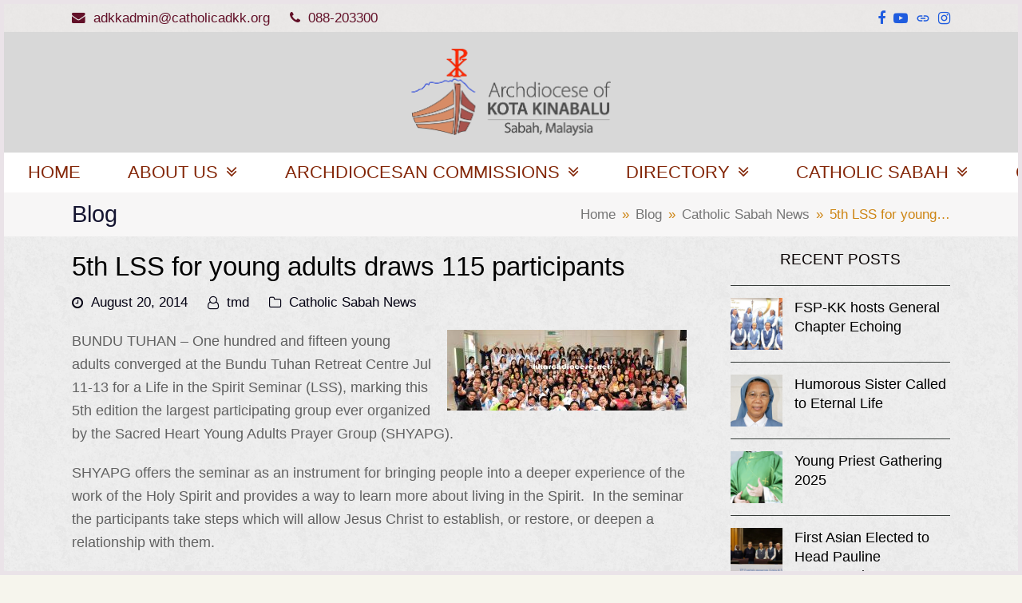

--- FILE ---
content_type: text/html; charset=UTF-8
request_url: https://www.catholicadkk.org/2014/08/20/5th-lss-for-young-adults-draws-115-participants/
body_size: 23613
content:
<!DOCTYPE html>
<html lang="en-US" class="wpex-color-scheme-default">
<head>
<meta charset="UTF-8">
<link rel="profile" href="http://gmpg.org/xfn/11">
<title>5th LSS for young adults draws 115 participants &#8211; Catholic Archdiocese of Kota Kinabalu</title>
<meta name='robots' content='max-image-preview:large' />
<meta name="generator" content="Total WordPress Theme v5.17">
<meta name="viewport" content="width=device-width, initial-scale=1">
<link rel="alternate" type="application/rss+xml" title="Catholic Archdiocese of Kota Kinabalu &raquo; Feed" href="https://www.catholicadkk.org/feed/" />
<link rel="alternate" type="application/rss+xml" title="Catholic Archdiocese of Kota Kinabalu &raquo; Comments Feed" href="https://www.catholicadkk.org/comments/feed/" />
<link rel="alternate" type="application/rss+xml" title="Catholic Archdiocese of Kota Kinabalu &raquo; 5th LSS for young adults draws 115 participants Comments Feed" href="https://www.catholicadkk.org/2014/08/20/5th-lss-for-young-adults-draws-115-participants/feed/" />
<link rel="alternate" title="oEmbed (JSON)" type="application/json+oembed" href="https://www.catholicadkk.org/wp-json/oembed/1.0/embed?url=https%3A%2F%2Fwww.catholicadkk.org%2F2014%2F08%2F20%2F5th-lss-for-young-adults-draws-115-participants%2F" />
<link rel="alternate" title="oEmbed (XML)" type="text/xml+oembed" href="https://www.catholicadkk.org/wp-json/oembed/1.0/embed?url=https%3A%2F%2Fwww.catholicadkk.org%2F2014%2F08%2F20%2F5th-lss-for-young-adults-draws-115-participants%2F&#038;format=xml" />
<link rel="preload" href="https://www.catholicadkk.org/wp-content/themes/Total/assets/lib/ticons/fonts/ticons.woff2" type="font/woff2" as="font" crossorigin><style id='wp-img-auto-sizes-contain-inline-css'>
img:is([sizes=auto i],[sizes^="auto," i]){contain-intrinsic-size:3000px 1500px}
/*# sourceURL=wp-img-auto-sizes-contain-inline-css */
</style>
<link rel='stylesheet' id='js_composer_front-css' href='https://www.catholicadkk.org/wp-content/plugins/js_composer/assets/css/js_composer.min.css?ver=7.7.2' media='all' />
<style id='wp-block-library-inline-css'>
:root{--wp-block-synced-color:#7a00df;--wp-block-synced-color--rgb:122,0,223;--wp-bound-block-color:var(--wp-block-synced-color);--wp-editor-canvas-background:#ddd;--wp-admin-theme-color:#007cba;--wp-admin-theme-color--rgb:0,124,186;--wp-admin-theme-color-darker-10:#006ba1;--wp-admin-theme-color-darker-10--rgb:0,107,160.5;--wp-admin-theme-color-darker-20:#005a87;--wp-admin-theme-color-darker-20--rgb:0,90,135;--wp-admin-border-width-focus:2px}@media (min-resolution:192dpi){:root{--wp-admin-border-width-focus:1.5px}}.wp-element-button{cursor:pointer}:root .has-very-light-gray-background-color{background-color:#eee}:root .has-very-dark-gray-background-color{background-color:#313131}:root .has-very-light-gray-color{color:#eee}:root .has-very-dark-gray-color{color:#313131}:root .has-vivid-green-cyan-to-vivid-cyan-blue-gradient-background{background:linear-gradient(135deg,#00d084,#0693e3)}:root .has-purple-crush-gradient-background{background:linear-gradient(135deg,#34e2e4,#4721fb 50%,#ab1dfe)}:root .has-hazy-dawn-gradient-background{background:linear-gradient(135deg,#faaca8,#dad0ec)}:root .has-subdued-olive-gradient-background{background:linear-gradient(135deg,#fafae1,#67a671)}:root .has-atomic-cream-gradient-background{background:linear-gradient(135deg,#fdd79a,#004a59)}:root .has-nightshade-gradient-background{background:linear-gradient(135deg,#330968,#31cdcf)}:root .has-midnight-gradient-background{background:linear-gradient(135deg,#020381,#2874fc)}:root{--wp--preset--font-size--normal:16px;--wp--preset--font-size--huge:42px}.has-regular-font-size{font-size:1em}.has-larger-font-size{font-size:2.625em}.has-normal-font-size{font-size:var(--wp--preset--font-size--normal)}.has-huge-font-size{font-size:var(--wp--preset--font-size--huge)}.has-text-align-center{text-align:center}.has-text-align-left{text-align:left}.has-text-align-right{text-align:right}.has-fit-text{white-space:nowrap!important}#end-resizable-editor-section{display:none}.aligncenter{clear:both}.items-justified-left{justify-content:flex-start}.items-justified-center{justify-content:center}.items-justified-right{justify-content:flex-end}.items-justified-space-between{justify-content:space-between}.screen-reader-text{border:0;clip-path:inset(50%);height:1px;margin:-1px;overflow:hidden;padding:0;position:absolute;width:1px;word-wrap:normal!important}.screen-reader-text:focus{background-color:#ddd;clip-path:none;color:#444;display:block;font-size:1em;height:auto;left:5px;line-height:normal;padding:15px 23px 14px;text-decoration:none;top:5px;width:auto;z-index:100000}html :where(.has-border-color){border-style:solid}html :where([style*=border-top-color]){border-top-style:solid}html :where([style*=border-right-color]){border-right-style:solid}html :where([style*=border-bottom-color]){border-bottom-style:solid}html :where([style*=border-left-color]){border-left-style:solid}html :where([style*=border-width]){border-style:solid}html :where([style*=border-top-width]){border-top-style:solid}html :where([style*=border-right-width]){border-right-style:solid}html :where([style*=border-bottom-width]){border-bottom-style:solid}html :where([style*=border-left-width]){border-left-style:solid}html :where(img[class*=wp-image-]){height:auto;max-width:100%}:where(figure){margin:0 0 1em}html :where(.is-position-sticky){--wp-admin--admin-bar--position-offset:var(--wp-admin--admin-bar--height,0px)}@media screen and (max-width:600px){html :where(.is-position-sticky){--wp-admin--admin-bar--position-offset:0px}}

/*# sourceURL=wp-block-library-inline-css */
</style><style id='global-styles-inline-css'>
:root{--wp--preset--aspect-ratio--square: 1;--wp--preset--aspect-ratio--4-3: 4/3;--wp--preset--aspect-ratio--3-4: 3/4;--wp--preset--aspect-ratio--3-2: 3/2;--wp--preset--aspect-ratio--2-3: 2/3;--wp--preset--aspect-ratio--16-9: 16/9;--wp--preset--aspect-ratio--9-16: 9/16;--wp--preset--color--black: #000000;--wp--preset--color--cyan-bluish-gray: #abb8c3;--wp--preset--color--white: #ffffff;--wp--preset--color--pale-pink: #f78da7;--wp--preset--color--vivid-red: #cf2e2e;--wp--preset--color--luminous-vivid-orange: #ff6900;--wp--preset--color--luminous-vivid-amber: #fcb900;--wp--preset--color--light-green-cyan: #7bdcb5;--wp--preset--color--vivid-green-cyan: #00d084;--wp--preset--color--pale-cyan-blue: #8ed1fc;--wp--preset--color--vivid-cyan-blue: #0693e3;--wp--preset--color--vivid-purple: #9b51e0;--wp--preset--color--accent: var(--wpex-accent);--wp--preset--color--on-accent: var(--wpex-on-accent);--wp--preset--color--accent-alt: var(--wpex-accent-alt);--wp--preset--color--on-accent-alt: var(--wpex-on-accent-alt);--wp--preset--gradient--vivid-cyan-blue-to-vivid-purple: linear-gradient(135deg,rgb(6,147,227) 0%,rgb(155,81,224) 100%);--wp--preset--gradient--light-green-cyan-to-vivid-green-cyan: linear-gradient(135deg,rgb(122,220,180) 0%,rgb(0,208,130) 100%);--wp--preset--gradient--luminous-vivid-amber-to-luminous-vivid-orange: linear-gradient(135deg,rgb(252,185,0) 0%,rgb(255,105,0) 100%);--wp--preset--gradient--luminous-vivid-orange-to-vivid-red: linear-gradient(135deg,rgb(255,105,0) 0%,rgb(207,46,46) 100%);--wp--preset--gradient--very-light-gray-to-cyan-bluish-gray: linear-gradient(135deg,rgb(238,238,238) 0%,rgb(169,184,195) 100%);--wp--preset--gradient--cool-to-warm-spectrum: linear-gradient(135deg,rgb(74,234,220) 0%,rgb(151,120,209) 20%,rgb(207,42,186) 40%,rgb(238,44,130) 60%,rgb(251,105,98) 80%,rgb(254,248,76) 100%);--wp--preset--gradient--blush-light-purple: linear-gradient(135deg,rgb(255,206,236) 0%,rgb(152,150,240) 100%);--wp--preset--gradient--blush-bordeaux: linear-gradient(135deg,rgb(254,205,165) 0%,rgb(254,45,45) 50%,rgb(107,0,62) 100%);--wp--preset--gradient--luminous-dusk: linear-gradient(135deg,rgb(255,203,112) 0%,rgb(199,81,192) 50%,rgb(65,88,208) 100%);--wp--preset--gradient--pale-ocean: linear-gradient(135deg,rgb(255,245,203) 0%,rgb(182,227,212) 50%,rgb(51,167,181) 100%);--wp--preset--gradient--electric-grass: linear-gradient(135deg,rgb(202,248,128) 0%,rgb(113,206,126) 100%);--wp--preset--gradient--midnight: linear-gradient(135deg,rgb(2,3,129) 0%,rgb(40,116,252) 100%);--wp--preset--font-size--small: 13px;--wp--preset--font-size--medium: 20px;--wp--preset--font-size--large: 36px;--wp--preset--font-size--x-large: 42px;--wp--preset--spacing--20: 0.44rem;--wp--preset--spacing--30: 0.67rem;--wp--preset--spacing--40: 1rem;--wp--preset--spacing--50: 1.5rem;--wp--preset--spacing--60: 2.25rem;--wp--preset--spacing--70: 3.38rem;--wp--preset--spacing--80: 5.06rem;--wp--preset--shadow--natural: 6px 6px 9px rgba(0, 0, 0, 0.2);--wp--preset--shadow--deep: 12px 12px 50px rgba(0, 0, 0, 0.4);--wp--preset--shadow--sharp: 6px 6px 0px rgba(0, 0, 0, 0.2);--wp--preset--shadow--outlined: 6px 6px 0px -3px rgb(255, 255, 255), 6px 6px rgb(0, 0, 0);--wp--preset--shadow--crisp: 6px 6px 0px rgb(0, 0, 0);}:root { --wp--style--global--content-size: 840px;--wp--style--global--wide-size: 1200px; }:where(body) { margin: 0; }.wp-site-blocks > .alignleft { float: left; margin-right: 2em; }.wp-site-blocks > .alignright { float: right; margin-left: 2em; }.wp-site-blocks > .aligncenter { justify-content: center; margin-left: auto; margin-right: auto; }:where(.wp-site-blocks) > * { margin-block-start: 24px; margin-block-end: 0; }:where(.wp-site-blocks) > :first-child { margin-block-start: 0; }:where(.wp-site-blocks) > :last-child { margin-block-end: 0; }:root { --wp--style--block-gap: 24px; }:root :where(.is-layout-flow) > :first-child{margin-block-start: 0;}:root :where(.is-layout-flow) > :last-child{margin-block-end: 0;}:root :where(.is-layout-flow) > *{margin-block-start: 24px;margin-block-end: 0;}:root :where(.is-layout-constrained) > :first-child{margin-block-start: 0;}:root :where(.is-layout-constrained) > :last-child{margin-block-end: 0;}:root :where(.is-layout-constrained) > *{margin-block-start: 24px;margin-block-end: 0;}:root :where(.is-layout-flex){gap: 24px;}:root :where(.is-layout-grid){gap: 24px;}.is-layout-flow > .alignleft{float: left;margin-inline-start: 0;margin-inline-end: 2em;}.is-layout-flow > .alignright{float: right;margin-inline-start: 2em;margin-inline-end: 0;}.is-layout-flow > .aligncenter{margin-left: auto !important;margin-right: auto !important;}.is-layout-constrained > .alignleft{float: left;margin-inline-start: 0;margin-inline-end: 2em;}.is-layout-constrained > .alignright{float: right;margin-inline-start: 2em;margin-inline-end: 0;}.is-layout-constrained > .aligncenter{margin-left: auto !important;margin-right: auto !important;}.is-layout-constrained > :where(:not(.alignleft):not(.alignright):not(.alignfull)){max-width: var(--wp--style--global--content-size);margin-left: auto !important;margin-right: auto !important;}.is-layout-constrained > .alignwide{max-width: var(--wp--style--global--wide-size);}body .is-layout-flex{display: flex;}.is-layout-flex{flex-wrap: wrap;align-items: center;}.is-layout-flex > :is(*, div){margin: 0;}body .is-layout-grid{display: grid;}.is-layout-grid > :is(*, div){margin: 0;}body{padding-top: 0px;padding-right: 0px;padding-bottom: 0px;padding-left: 0px;}a:where(:not(.wp-element-button)){text-decoration: underline;}:root :where(.wp-element-button, .wp-block-button__link){background-color: var(--wpex-btn-bg, var(--wpex-accent));border-radius: var(--wpex-btn-border-radius);border-color: var(--wpex-btn-border-color, currentColor);border-width: var(--wpex-btn-border-width);border-style: var(--wpex-btn-border-style);color: var(--wpex-btn-color, var(--wpex-on-accent));font-family: var(--wpex-btn-font-family);font-size: var(--wpex-btn-font-size);font-style: var(--wpex-btn-font-style);font-weight: var(--wpex-btn-font-weight);letter-spacing: var(--wpex-btn-letter-spacing);line-height: inherit;padding: var(--wpex-btn-padding);text-decoration: none;text-transform: var(--wpex-btn-text-transform);}:root :where(.wp-element-button:hover, .wp-block-button__link:hover){background-color: var(--wpex-hover-btn-bg, var(--wpex-accent-alt));border-color: var(--wpex-hover-btn-border-color, var(--wpex-btn-border-color, currentColor));color: var(--wpex-hover-btn-color, var(--wpex-on-accent-alt));}:root :where(.wp-element-button:active, .wp-block-button__link:active){background-color: var(--wpex-active-btn-bg, var(--wpex-hover-btn-bg, var(--wpex-accent-alt)));border-color: var(--wpex-active-btn-border-color, var(--wpex-hover-btn-border-color, var(--wpex-btn-border-color, currentColor)));color: var(--wpex-active-btn-color, var(--wpex-hover-btn-color, var(--wpex-on-accent-alt)));}.has-black-color{color: var(--wp--preset--color--black) !important;}.has-cyan-bluish-gray-color{color: var(--wp--preset--color--cyan-bluish-gray) !important;}.has-white-color{color: var(--wp--preset--color--white) !important;}.has-pale-pink-color{color: var(--wp--preset--color--pale-pink) !important;}.has-vivid-red-color{color: var(--wp--preset--color--vivid-red) !important;}.has-luminous-vivid-orange-color{color: var(--wp--preset--color--luminous-vivid-orange) !important;}.has-luminous-vivid-amber-color{color: var(--wp--preset--color--luminous-vivid-amber) !important;}.has-light-green-cyan-color{color: var(--wp--preset--color--light-green-cyan) !important;}.has-vivid-green-cyan-color{color: var(--wp--preset--color--vivid-green-cyan) !important;}.has-pale-cyan-blue-color{color: var(--wp--preset--color--pale-cyan-blue) !important;}.has-vivid-cyan-blue-color{color: var(--wp--preset--color--vivid-cyan-blue) !important;}.has-vivid-purple-color{color: var(--wp--preset--color--vivid-purple) !important;}.has-accent-color{color: var(--wp--preset--color--accent) !important;}.has-on-accent-color{color: var(--wp--preset--color--on-accent) !important;}.has-accent-alt-color{color: var(--wp--preset--color--accent-alt) !important;}.has-on-accent-alt-color{color: var(--wp--preset--color--on-accent-alt) !important;}.has-black-background-color{background-color: var(--wp--preset--color--black) !important;}.has-cyan-bluish-gray-background-color{background-color: var(--wp--preset--color--cyan-bluish-gray) !important;}.has-white-background-color{background-color: var(--wp--preset--color--white) !important;}.has-pale-pink-background-color{background-color: var(--wp--preset--color--pale-pink) !important;}.has-vivid-red-background-color{background-color: var(--wp--preset--color--vivid-red) !important;}.has-luminous-vivid-orange-background-color{background-color: var(--wp--preset--color--luminous-vivid-orange) !important;}.has-luminous-vivid-amber-background-color{background-color: var(--wp--preset--color--luminous-vivid-amber) !important;}.has-light-green-cyan-background-color{background-color: var(--wp--preset--color--light-green-cyan) !important;}.has-vivid-green-cyan-background-color{background-color: var(--wp--preset--color--vivid-green-cyan) !important;}.has-pale-cyan-blue-background-color{background-color: var(--wp--preset--color--pale-cyan-blue) !important;}.has-vivid-cyan-blue-background-color{background-color: var(--wp--preset--color--vivid-cyan-blue) !important;}.has-vivid-purple-background-color{background-color: var(--wp--preset--color--vivid-purple) !important;}.has-accent-background-color{background-color: var(--wp--preset--color--accent) !important;}.has-on-accent-background-color{background-color: var(--wp--preset--color--on-accent) !important;}.has-accent-alt-background-color{background-color: var(--wp--preset--color--accent-alt) !important;}.has-on-accent-alt-background-color{background-color: var(--wp--preset--color--on-accent-alt) !important;}.has-black-border-color{border-color: var(--wp--preset--color--black) !important;}.has-cyan-bluish-gray-border-color{border-color: var(--wp--preset--color--cyan-bluish-gray) !important;}.has-white-border-color{border-color: var(--wp--preset--color--white) !important;}.has-pale-pink-border-color{border-color: var(--wp--preset--color--pale-pink) !important;}.has-vivid-red-border-color{border-color: var(--wp--preset--color--vivid-red) !important;}.has-luminous-vivid-orange-border-color{border-color: var(--wp--preset--color--luminous-vivid-orange) !important;}.has-luminous-vivid-amber-border-color{border-color: var(--wp--preset--color--luminous-vivid-amber) !important;}.has-light-green-cyan-border-color{border-color: var(--wp--preset--color--light-green-cyan) !important;}.has-vivid-green-cyan-border-color{border-color: var(--wp--preset--color--vivid-green-cyan) !important;}.has-pale-cyan-blue-border-color{border-color: var(--wp--preset--color--pale-cyan-blue) !important;}.has-vivid-cyan-blue-border-color{border-color: var(--wp--preset--color--vivid-cyan-blue) !important;}.has-vivid-purple-border-color{border-color: var(--wp--preset--color--vivid-purple) !important;}.has-accent-border-color{border-color: var(--wp--preset--color--accent) !important;}.has-on-accent-border-color{border-color: var(--wp--preset--color--on-accent) !important;}.has-accent-alt-border-color{border-color: var(--wp--preset--color--accent-alt) !important;}.has-on-accent-alt-border-color{border-color: var(--wp--preset--color--on-accent-alt) !important;}.has-vivid-cyan-blue-to-vivid-purple-gradient-background{background: var(--wp--preset--gradient--vivid-cyan-blue-to-vivid-purple) !important;}.has-light-green-cyan-to-vivid-green-cyan-gradient-background{background: var(--wp--preset--gradient--light-green-cyan-to-vivid-green-cyan) !important;}.has-luminous-vivid-amber-to-luminous-vivid-orange-gradient-background{background: var(--wp--preset--gradient--luminous-vivid-amber-to-luminous-vivid-orange) !important;}.has-luminous-vivid-orange-to-vivid-red-gradient-background{background: var(--wp--preset--gradient--luminous-vivid-orange-to-vivid-red) !important;}.has-very-light-gray-to-cyan-bluish-gray-gradient-background{background: var(--wp--preset--gradient--very-light-gray-to-cyan-bluish-gray) !important;}.has-cool-to-warm-spectrum-gradient-background{background: var(--wp--preset--gradient--cool-to-warm-spectrum) !important;}.has-blush-light-purple-gradient-background{background: var(--wp--preset--gradient--blush-light-purple) !important;}.has-blush-bordeaux-gradient-background{background: var(--wp--preset--gradient--blush-bordeaux) !important;}.has-luminous-dusk-gradient-background{background: var(--wp--preset--gradient--luminous-dusk) !important;}.has-pale-ocean-gradient-background{background: var(--wp--preset--gradient--pale-ocean) !important;}.has-electric-grass-gradient-background{background: var(--wp--preset--gradient--electric-grass) !important;}.has-midnight-gradient-background{background: var(--wp--preset--gradient--midnight) !important;}.has-small-font-size{font-size: var(--wp--preset--font-size--small) !important;}.has-medium-font-size{font-size: var(--wp--preset--font-size--medium) !important;}.has-large-font-size{font-size: var(--wp--preset--font-size--large) !important;}.has-x-large-font-size{font-size: var(--wp--preset--font-size--x-large) !important;}
/*# sourceURL=global-styles-inline-css */
</style>

<link rel='stylesheet' id='wpex-style-css' href='https://www.catholicadkk.org/wp-content/themes/Total/style.css?ver=5.17' media='all' />
<link rel='stylesheet' id='wpex-mobile-menu-breakpoint-max-css' href='https://www.catholicadkk.org/wp-content/themes/Total/assets/css/wpex-mobile-menu-breakpoint-max.css?ver=5.17' media='only screen and (max-width:767px)' />
<link rel='stylesheet' id='wpex-mobile-menu-breakpoint-min-css' href='https://www.catholicadkk.org/wp-content/themes/Total/assets/css/wpex-mobile-menu-breakpoint-min.css?ver=5.17' media='only screen and (min-width:768px)' />
<link rel='stylesheet' id='wpex-wpbakery-css' href='https://www.catholicadkk.org/wp-content/themes/Total/assets/css/frontend/wpbakery.css?ver=5.17' media='all' />
<link rel='stylesheet' id='ticons-css' href='https://www.catholicadkk.org/wp-content/themes/Total/assets/lib/ticons/css/ticons.min.css?ver=1.0.1' media='all' />
<link rel='stylesheet' id='vcex-shortcodes-css' href='https://www.catholicadkk.org/wp-content/themes/Total/assets/css/vcex-shortcodes.css?ver=5.17' media='all' />
<script src="https://www.catholicadkk.org/wp-includes/js/jquery/jquery.min.js?ver=3.7.1" id="jquery-core-js"></script>
<script src="https://www.catholicadkk.org/wp-includes/js/jquery/jquery-migrate.min.js?ver=3.4.1" id="jquery-migrate-js"></script>
<script src="//www.catholicadkk.org/wp-content/plugins/revslider/sr6/assets/js/rbtools.min.js?ver=6.7.13" async id="tp-tools-js"></script>
<script src="//www.catholicadkk.org/wp-content/plugins/revslider/sr6/assets/js/rs6.min.js?ver=6.7.13" async id="revmin-js"></script>
<script></script><link rel="https://api.w.org/" href="https://www.catholicadkk.org/wp-json/" /><link rel="alternate" title="JSON" type="application/json" href="https://www.catholicadkk.org/wp-json/wp/v2/posts/1363" /><link rel="EditURI" type="application/rsd+xml" title="RSD" href="https://www.catholicadkk.org/xmlrpc.php?rsd" />
<meta name="generator" content="WordPress 6.9" />
<link rel="canonical" href="https://www.catholicadkk.org/2014/08/20/5th-lss-for-young-adults-draws-115-participants/" />
<link rel='shortlink' href='https://www.catholicadkk.org/?p=1363' />
<noscript><style>body:not(.content-full-screen) .wpex-vc-row-stretched[data-vc-full-width-init="false"]{visibility:visible;}</style></noscript><link rel="icon" href="https://www.catholicadkk.org/wp-content/uploads/2025/07/archKK_090819-1-100x100.png" sizes="32x32" />
<link rel="icon" href="https://www.catholicadkk.org/wp-content/uploads/2025/07/archKK_090819-1.png" sizes="192x192" />
<link rel="apple-touch-icon" href="https://www.catholicadkk.org/wp-content/uploads/2025/07/archKK_090819-1.png" />
<meta name="msapplication-TileImage" content="https://www.catholicadkk.org/wp-content/uploads/2025/07/archKK_090819-1.png" />
<script>function setREVStartSize(e){
			//window.requestAnimationFrame(function() {
				window.RSIW = window.RSIW===undefined ? window.innerWidth : window.RSIW;
				window.RSIH = window.RSIH===undefined ? window.innerHeight : window.RSIH;
				try {
					var pw = document.getElementById(e.c).parentNode.offsetWidth,
						newh;
					pw = pw===0 || isNaN(pw) || (e.l=="fullwidth" || e.layout=="fullwidth") ? window.RSIW : pw;
					e.tabw = e.tabw===undefined ? 0 : parseInt(e.tabw);
					e.thumbw = e.thumbw===undefined ? 0 : parseInt(e.thumbw);
					e.tabh = e.tabh===undefined ? 0 : parseInt(e.tabh);
					e.thumbh = e.thumbh===undefined ? 0 : parseInt(e.thumbh);
					e.tabhide = e.tabhide===undefined ? 0 : parseInt(e.tabhide);
					e.thumbhide = e.thumbhide===undefined ? 0 : parseInt(e.thumbhide);
					e.mh = e.mh===undefined || e.mh=="" || e.mh==="auto" ? 0 : parseInt(e.mh,0);
					if(e.layout==="fullscreen" || e.l==="fullscreen")
						newh = Math.max(e.mh,window.RSIH);
					else{
						e.gw = Array.isArray(e.gw) ? e.gw : [e.gw];
						for (var i in e.rl) if (e.gw[i]===undefined || e.gw[i]===0) e.gw[i] = e.gw[i-1];
						e.gh = e.el===undefined || e.el==="" || (Array.isArray(e.el) && e.el.length==0)? e.gh : e.el;
						e.gh = Array.isArray(e.gh) ? e.gh : [e.gh];
						for (var i in e.rl) if (e.gh[i]===undefined || e.gh[i]===0) e.gh[i] = e.gh[i-1];
											
						var nl = new Array(e.rl.length),
							ix = 0,
							sl;
						e.tabw = e.tabhide>=pw ? 0 : e.tabw;
						e.thumbw = e.thumbhide>=pw ? 0 : e.thumbw;
						e.tabh = e.tabhide>=pw ? 0 : e.tabh;
						e.thumbh = e.thumbhide>=pw ? 0 : e.thumbh;
						for (var i in e.rl) nl[i] = e.rl[i]<window.RSIW ? 0 : e.rl[i];
						sl = nl[0];
						for (var i in nl) if (sl>nl[i] && nl[i]>0) { sl = nl[i]; ix=i;}
						var m = pw>(e.gw[ix]+e.tabw+e.thumbw) ? 1 : (pw-(e.tabw+e.thumbw)) / (e.gw[ix]);
						newh =  (e.gh[ix] * m) + (e.tabh + e.thumbh);
					}
					var el = document.getElementById(e.c);
					if (el!==null && el) el.style.height = newh+"px";
					el = document.getElementById(e.c+"_wrapper");
					if (el!==null && el) {
						el.style.height = newh+"px";
						el.style.display = "block";
					}
				} catch(e){
					console.log("Failure at Presize of Slider:" + e)
				}
			//});
		  };</script>
		<style id="wp-custom-css">
			/* Tweak Card Modal Title */.wpex-card-modal-title{font-weight:600}		</style>
		<noscript><style> .wpb_animate_when_almost_visible { opacity: 1; }</style></noscript><style data-type="wpex-css" id="wpex-css">/*TERM COLORS*/:root{--wpex-term-18-color:#53eff5}.has-term-18-color{color:var(--wpex-term-18-color)!important}.has-term-18-background-color{background-color:var(--wpex-term-18-color)!important}/*TYPOGRAPHY*/body{font-family:Arial,Helvetica,sans-serif;font-weight:400;font-size:18px}#site-logo .site-logo-text{font-weight:400}.main-navigation-ul .link-inner{font-family:Arial,Helvetica,sans-serif;font-weight:400;font-style:normal;font-size:var(--wpex-text-lg)}.page-header .page-header-title{font-family:Arial,Helvetica,sans-serif}.blog-entry-title.entry-title,.blog-entry-title.entry-title a,.blog-entry-title.entry-title a:hover{font-family:Arial,Helvetica,sans-serif;font-weight:400;font-style:normal}.blog-entry .meta{font-weight:300}.single-post .meta{color:#030112}@media(max-width:1024px){body{font-size:15px}}@media(max-width:959px){body{font-size:15px}}@media(max-width:767px){body{font-size:13px}}@media(max-width:479px){body{font-size:13px}}/*SITE BACKGROUND*/body{background-image:url(https://www.catholicadkk.org/wp-content/themes/Total/assets/images/patterns/white_plaster.png);background-repeat:repeat}/*ADVANCED STYLING CSS*/:root{--wpex-bold:500}/*CUSTOMIZER STYLING*/:root{--wpex-accent:#0810bbf7;--wpex-accent-alt:#0810bbf7;--wpex-text-1:#000000;--wpex-btn-bg:#cdaf03;--wpex-hover-btn-bg:#09ba73;--wpex-pagination-font-size:16px;--wpex-pagination-link-color:#611717;--wpex-hover-pagination-link-color:#d59696;--wpex-active-pagination-link-color:#d59696;--wpex-active-pagination-link-color:#b19696;--wpex-pagination-link-bg:#c3bedee0;--wpex-active-pagination-link-bg:#eedbdb;--wpex-site-frame-border-size:5px;--wpex-site-header-height:100px;--wpex-vertical-header-width:375px;--wpex-site-logo-color:#ffffff;--wpex-site-header-shrink-start-height:65px;--wpex-site-header-shrink-end-height:50px;--wpex-main-nav-height:50px;--wpex-main-nav-line-height:50px;--wpex-comment-avatar-size:35px;--wpex-vc-column-inner-margin-bottom:40px}body,.boxed-main-layout,.footer-has-reveal #main{background-color:#f6f5ed}.page-header.wpex-supports-mods{padding-top:8px;padding-bottom:8px;background-color:#f7f6f6;border-top-color:#fa993352;border-bottom-color:#f7bb8bf5;border-top-width:0px;border-bottom-width:0px}.page-header{margin-bottom:15px}.page-header.wpex-supports-mods .page-header-title{color:#010120eb}.site-breadcrumbs{color:#cb810cf7}.post-pagination-wrap{background-color:#f8da90;border-color:#f5adad}.post-pagination a{color:#942004}.post-pagination{font-size:20px}:root,.boxed-main-layout.wpex-responsive #wrap{--wpex-container-max-width:90%;--wpex-container-width:1100px}#wpex-sfb-l,#wpex-sfb-r,#wpex-sfb-t,#wpex-sfb-b{background-color:#eae3e8}.wpex-has-primary-bottom-spacing #primary{padding-bottom:20px}#top-bar-wrap{background-color:#eae6e38c;border-color:#eae3e8}.wpex-top-bar-sticky{background-color:#eae6e38c}#top-bar{color:#59021cf0;--wpex-text-2:#59021cf0;--wpex-text-3:#59021cf0;--wpex-text-4:#59021cf0;padding-top:1px;padding-bottom:1px}#top-bar-social a.wpex-social-btn-no-style{color:#1253def0}#top-bar-social a.wpex-social-btn-no-style:hover{color:#ffffff}.header-padding{padding-top:13px;padding-bottom:13px}#site-header{background-color:#d8d8d8;background-position:center}#site-header-sticky-wrapper{background-color:#d8d8d8}#site-header-sticky-wrapper.is-sticky #site-header{background-color:#d8d8d8}.boxed-main-layout #site-header-sticky-wrapper.is-sticky #site-header{background-color:#d8d8d8}.footer-has-reveal #site-header{background-color:#d8d8d8}#searchform-header-replace{background-color:#d8d8d8}.wpex-has-vertical-header #site-header{background-color:#d8d8d8}.logo-padding{padding-top:8px;padding-bottom:8px}#site-logo-fa-icon,#site-logo-icon{margin-right:5px}.wpex-sticky-header-holder.is-sticky #site-header{opacity:0.95}#site-navigation-wrap{--wpex-main-nav-gutter:0px;--wpex-main-nav-link-padding-x:12px;--wpex-main-nav-link-color:#832607;--wpex-hover-main-nav-link-color:#832607;--wpex-active-main-nav-link-color:#832607;--wpex-hover-main-nav-link-color:#282754;--wpex-active-main-nav-link-color:#282754;--wpex-hover-main-nav-link-bg:#faf7f4;--wpex-active-main-nav-link-bg:#bca47873;--wpex-dropmenu-width:135px;--wpex-dropmenu-padding:8px;--wpex-megamenu-padding:8px;--wpex-dropmenu-link-padding-y:8px;--wpex-dropmenu-link-padding-x:8px;--wpex-dropmenu-bg:#faebd7;--wpex-dropmenu-caret-bg:#faebd7;--wpex-dropmenu-border-color:#6e6f71;--wpex-dropmenu-caret-border-color:#6e6f71;--wpex-megamenu-divider-color:#6e6f71;--wpex-dropmenu-link-color:#0d0d0ef7;--wpex-hover-dropmenu-link-color:#f1f3f3fc;--wpex-hover-dropmenu-link-bg:#305cde}.navbar-style-one,.navbar-style-two,.navbar-style-three,.navbar-style-four,.navbar-style-five,.navbar-style-six{--wpex-active-main-nav-link-inner-bg:#e7e6e61a}.mobile-menu-toggle{--wpex-hamburger-icon-width:20px;--wpex-hamburger-icon-gutter:3px}#mobile-menu{--wpex-link-color:#ffffff;--wpex-hover-link-color:#ffffff}#sidr-main,.sidr-class-dropdown-menu ul{background-color:#191919}#sidr-main{--wpex-border-main:#212121;color:#999999;--wpex-link-color:#999999;--wpex-text-2:#999999}.mobile-toggle-nav{background:#f1ce76;color:#090909;--wpex-link-color:#090909;--wpex-hover-link-color:#ffffff}.mobile-toggle-nav-ul,.mobile-toggle-nav-ul a{border-color:#e7f3f4}#sidebar{padding:0 0 0 0;color:#060000f5}#sidebar li{border-color:#373d3a}#sidebar .modern-menu-widget{border-color:#373d3a}#sidebar .modern-menu-widget li ul{border-color:#373d3a}#sidebar #wp-calendar thead th{border-color:#373d3a}#sidebar #wp-calendar tbody td{border-color:#373d3a}#sidebar .widget-title{color:#080000;text-align:center}#footer-callout-wrap{background-color:#f05252;border-top-color:#2379bf;border-bottom-color:#2379bf}.footer-callout-content a{color:#f0d825}.footer-callout-content a:hover{color:#743232}#footer{--wpex-surface-1:#281e28;background-color:#281e28}.footer-box.col-1{width:20%}.footer-box.col-2{width:40%}.footer-box.col-3{width:40%}#footer-bottom{background-color:#120b15;--wpex-link-color:#dbdbdb;--wpex-hover-link-color:#dbdbdb}@media only screen and (min-width:960px){:root{--wpex-content-area-width:70%;--wpex-primary-sidebar-width:25%}#site-logo .logo-img{max-width:250px}}@media only screen and (max-width:767px){:root,.boxed-main-layout.wpex-responsive #wrap{--wpex-container-width:767px}#site-logo .logo-img{max-width:60px}}@media only screen and (min-width:480px) and (max-width:767px){:root,.boxed-main-layout.wpex-responsive #wrap{--wpex-container-width:767px}}@media only screen and (min-width:768px) and (max-width:959px){#site-logo .logo-img{max-width:80px}}</style><link rel='stylesheet' id='mediaelement-css' href='https://www.catholicadkk.org/wp-includes/js/mediaelement/mediaelementplayer-legacy.min.css?ver=4.2.17' media='all' />
<link rel='stylesheet' id='wp-mediaelement-css' href='https://www.catholicadkk.org/wp-includes/js/mediaelement/wp-mediaelement.min.css?ver=6.9' media='all' />
<link rel='stylesheet' id='fancybox-css' href='https://www.catholicadkk.org/wp-content/themes/Total/assets/lib/fancybox/jquery.fancybox.min.css?ver=3.5.7' media='all' />
<link rel='stylesheet' id='rs-plugin-settings-css' href='//www.catholicadkk.org/wp-content/plugins/revslider/sr6/assets/css/rs6.css?ver=6.7.13' media='all' />
<style id='rs-plugin-settings-inline-css'>
#rs-demo-id {}
/*# sourceURL=rs-plugin-settings-inline-css */
</style>
</head>

<body class="wp-singular post-template-default single single-post postid-1363 single-format-standard wp-custom-logo wp-embed-responsive wp-theme-Total wpex-theme wpex-responsive full-width-main-layout no-composer wpex-live-site site-full-width content-right-sidebar has-sidebar has-topbar post-in-category-cs-news sidebar-widget-icons hasnt-overlay-header wpex-antialiased wpex-mobile-toggle-menu-icon_buttons has-mobile-menu has-frame-border wpex-share-p-horizontal wpex-no-js wpb-js-composer js-comp-ver-7.7.2 vc_responsive">

	
<a href="#content" class="skip-to-content wpex-absolute wpex-opacity-0 wpex-no-underline">Skip to content</a>

	
			<div id="wpex-sfb-l" class="wpex-bg-accent wpex-fixed wpex-z-1002 wpex-inset-y-0 wpex-left-0"></div>
		<div id="wpex-sfb-r" class="wpex-bg-accent wpex-fixed wpex-z-1002 wpex-inset-y-0 wpex-right-0"></div>
		<div id="wpex-sfb-t" class="wpex-sticky-el-offset wpex-ls-offset wpex-bg-accent wpex-fixed wpex-z-1002 wpex-inset-x-0 wpex-top-0"></div>
		<div id="wpex-sfb-b" class="wpex-bg-accent wpex-fixed wpex-z-1002 wpex-inset-x-0 wpex-bottom-0"></div>
	<span data-ls_id="#site_top" tabindex="-1"></span>
	<div id="outer-wrap" class="wpex-overflow-clip">

		
		<div id="wrap" class="wpex-clr">

			

	
		<div id="top-bar-wrap" class="wpex-top-bar-sticky wpex-z-99 wpex-surface-1 wpex-text-sm wpex-toggle-element wpex-toggle-element--visible wpex-toggle-element--persist wpex-print-hidden">

			<div id="top-bar" class="container wpex-relative wpex-py-15 wpex-sm-flex wpex-justify-between wpex-items-center wpex-text-center wpex-sm-text-initial">
	<div id="top-bar-content" class="has-content top-bar-left wpex-clr">

<div class="top-bar-item wpex-sm-inline-block wpex-mr-20"><span class="wpex-mr-10 ticon ticon-envelope" aria-hidden="true"></span><a href="mailto:&#097;&#100;&#109;&#105;n&#064;&#116;&#111;&#116;&#097;lwpt&#104;e&#109;e.c&#111;m">&#97;d&#107;&#107;a&#100;&#109;i&#110;&#64;&#99;&#97;t&#104;&#111;l&#105;c&#97;dk&#107;&#46;&#111;r&#103;</a></div>
<div class="top-bar-item wpex-sm-inline-block wpex-mr-20"><span class="wpex-mr-10 ticon ticon-phone" aria-hidden="true"></span><a href="tel:1-800-987-654">088-203300</a></div></div>


<div id="top-bar-social" class="top-bar-right wpex-mt-10 wpex-sm-mt-0 social-style-none"><ul id="top-bar-social-list" class="wpex-inline-block wpex-list-none wpex-align-bottom wpex-m-0 wpex-last-mr-0"><li class="wpex-inline-block wpex-mr-10"><a href="https://www.facebook.com/adkkcac?mibextid=ZbWKwL" target="_blank" class="wpex-facebook wpex-social-btn wpex-social-btn-no-style" rel="noopener noreferrer"><span class="ticon ticon-facebook" aria-hidden="true"></span><span class="screen-reader-text">Facebook</span></a></li><li class="wpex-inline-block wpex-mr-10"><a href="https://www.youtube.com/@archdioceseofkotakinabalu" target="_blank" class="wpex-youtube wpex-social-btn wpex-social-btn-no-style" rel="noopener noreferrer"><span class="ticon ticon-youtube-play" aria-hidden="true"></span><span class="screen-reader-text">YouTube</span></a></li><li class="wpex-inline-block wpex-mr-10"><a href="https://www.catholicsabah.com/" target="_blank" class="wpex-website wpex-social-btn wpex-social-btn-no-style" rel="noopener noreferrer"><span class="wpex-svg-icon" aria-hidden="true"><svg height="20" width="20" xmlns="http://www.w3.org/2000/svg" viewBox="0 0 24 24" fill="currentColor"><path d="M0 0h24v24H0V0z" fill="none"/><path d="M17 7h-4v2h4c1.65 0 3 1.35 3 3s-1.35 3-3 3h-4v2h4c2.76 0 5-2.24 5-5s-2.24-5-5-5zm-6 8H7c-1.65 0-3-1.35-3-3s1.35-3 3-3h4V7H7c-2.76 0-5 2.24-5 5s2.24 5 5 5h4v-2zm-3-4h8v2H8z"/></svg></span><span class="screen-reader-text">Website</span></a></li><li class="wpex-inline-block wpex-mr-10"><a href="https://www.instagram.com/archdioceseofkotakinabalu/" target="_blank" class="wpex-instagram wpex-social-btn wpex-social-btn-no-style" rel="noopener noreferrer"><span class="ticon ticon-instagram" aria-hidden="true"></span><span class="screen-reader-text">Instagram</span></a></li></ul></div></div>

		</div>

	


	<header id="site-header" class="header-three header-full-width custom-bg dyn-styles wpex-print-hidden wpex-relative wpex-clr">

		
		<div id="site-header-inner" class="header-three-inner header-padding container wpex-relative wpex-h-100 wpex-py-30 wpex-clr">
<div id="site-logo" class="site-branding header-three-logo logo-padding wpex-table">
	<div id="site-logo-inner" class="wpex-table-cell wpex-align-middle wpex-clr"><a id="site-logo-link" href="https://www.catholicadkk.org/" rel="home" class="main-logo"><img src="https://www.catholicadkk.org/wp-content/uploads/2025/10/archKK_090819-1.png" alt="Catholic Archdiocese of Kota Kinabalu" class="logo-img" width="503" height="219" data-no-retina data-skip-lazy fetchpriority="high"></a></div>

</div>

<div id="mobile-menu" class="wpex-mobile-menu-toggle show-at-mm-breakpoint wpex-flex wpex-items-center wpex-absolute wpex-top-50 -wpex-translate-y-50 wpex-right-0">
	<div class="wpex-inline-flex wpex-items-center">
						<a href="#" class="mobile-menu-toggle" role="button" aria-label="Toggle mobile menu" aria-expanded="false"><span class="mobile-menu-toggle__icon wpex-flex"><span class="wpex-hamburger-icon wpex-hamburger-icon--inactive wpex-hamburger-icon--animate" aria-hidden="true"><span></span></span></span></a>			</div>
</div></div>

		
<div id="site-navigation-wrap" class="navbar-style-three navbar-fixed-line-height fixed-nav wpex-dropdown-top-border no-outline wpex-stretch-items hide-at-mm-breakpoint wpex-clr wpex-print-hidden">
	<nav id="site-navigation" class="navigation main-navigation main-navigation-three container wpex-relative wpex-clr" aria-label="Main menu"><ul id="menu-top-menu" class="main-navigation-ul dropdown-menu wpex-dropdown-menu wpex-dropdown-menu--onhover"><li id="menu-item-285" class="menu-item menu-item-type-custom menu-item-object-custom menu-item-home menu-item-285"><a href="https://www.catholicadkk.org"><span class="link-inner">HOME</span></a></li>
<li id="menu-item-22358" class="menu-item menu-item-type-custom menu-item-object-custom menu-item-has-children dropdown menu-item-22358"><a href="#"><span class="link-inner">ABOUT US <span class="nav-arrow top-level"><span class="nav-arrow__icon ticon ticon-angle-double-down" aria-hidden="true"></span></span></span></a>
<ul class="sub-menu">
	<li id="menu-item-21683" class="menu-item menu-item-type-post_type menu-item-object-page menu-item-21683"><a href="https://www.catholicadkk.org/the-archdiocese/"><span class="link-inner">The Archdiocese</span></a></li>
	<li id="menu-item-337" class="menu-item menu-item-type-post_type menu-item-object-page menu-item-337"><a href="https://www.catholicadkk.org/archdiocesan-history/"><span class="link-inner">Archdiocesan History</span></a></li>
	<li id="menu-item-21684" class="menu-item menu-item-type-post_type menu-item-object-page menu-item-21684"><a href="https://www.catholicadkk.org/archbishop-john-wong-2/"><span class="link-inner">Archbishop John Wong</span></a></li>
	<li id="menu-item-22809" class="menu-item menu-item-type-post_type menu-item-object-page menu-item-22809"><a href="https://www.catholicadkk.org/archbishop-emeritus-john-lee/"><span class="link-inner">Archbishop Emeritus John Lee</span></a></li>
	<li id="menu-item-21872" class="menu-item menu-item-type-post_type menu-item-object-page menu-item-21872"><a href="https://www.catholicadkk.org/pax-dopp-2/"><span class="link-inner">History of PAX-DOPP</span></a></li>
	<li id="menu-item-340" class="menu-item menu-item-type-post_type menu-item-object-page menu-item-340"><a href="https://www.catholicadkk.org/archdiocesan-curia/"><span class="link-inner">Archdiocesan Curia</span></a></li>
	<li id="menu-item-341" class="menu-item menu-item-type-post_type menu-item-object-page menu-item-341"><a href="https://www.catholicadkk.org/consultative-bodies/"><span class="link-inner">Consultative Bodies</span></a></li>
</ul>
</li>
<li id="menu-item-22359" class="menu-item menu-item-type-custom menu-item-object-custom menu-item-has-children dropdown menu-item-22359"><a href="#"><span class="link-inner">ARCHDIOCESAN COMMISSIONS <span class="nav-arrow top-level"><span class="nav-arrow__icon ticon ticon-angle-double-down" aria-hidden="true"></span></span></span></a>
<ul class="sub-menu">
	<li id="menu-item-21875" class="menu-item menu-item-type-post_type menu-item-object-page menu-item-21875"><a href="https://www.catholicadkk.org/archdiocesan-commissions-2/archdiocesan-biblical/"><span class="link-inner">Archdiocesan Biblical</span></a></li>
	<li id="menu-item-21876" class="menu-item menu-item-type-post_type menu-item-object-page menu-item-21876"><a href="https://www.catholicadkk.org/archdiocesan-commissions-2/archdiocesan-catechetical/"><span class="link-inner">Archdiocesan Catechetical</span></a></li>
	<li id="menu-item-21877" class="menu-item menu-item-type-post_type menu-item-object-page menu-item-21877"><a href="https://www.catholicadkk.org/archdiocesan-commissions-2/archdiocesan-women/"><span class="link-inner">Archdiocesan Catholic Women</span></a></li>
	<li id="menu-item-21879" class="menu-item menu-item-type-post_type menu-item-object-page menu-item-has-children dropdown menu-item-21879"><a href="https://www.catholicadkk.org/archdiocesan-education-2/"><span class="link-inner">Archdiocesan Education <span class="nav-arrow second-level"><span class="nav-arrow__icon ticon ticon-angle-double-right" aria-hidden="true"></span></span></span></a>
	<ul class="sub-menu">
		<li id="menu-item-21884" class="menu-item menu-item-type-post_type menu-item-object-page menu-item-21884"><a href="https://www.catholicadkk.org/educational-institutes-2/"><span class="link-inner">Educational Institutes</span></a></li>
	</ul>
</li>
	<li id="menu-item-21881" class="menu-item menu-item-type-post_type menu-item-object-page menu-item-21881"><a href="https://www.catholicadkk.org/archdiocesan-commissions-2/archdiocesan-liturgical/"><span class="link-inner">Archdiocesan Liturgical</span></a></li>
	<li id="menu-item-21878" class="menu-item menu-item-type-post_type menu-item-object-page menu-item-21878"><a href="https://www.catholicadkk.org/archdiocesan-commissions-2/archdiocesan-family-life/"><span class="link-inner">Archdiocesan Family Life</span></a></li>
	<li id="menu-item-21880" class="menu-item menu-item-type-post_type menu-item-object-page menu-item-21880"><a href="https://www.catholicadkk.org/archdiocesan-human-development-2/"><span class="link-inner">Archdiocesan Ministry of Integral Human Development</span></a></li>
	<li id="menu-item-21882" class="menu-item menu-item-type-post_type menu-item-object-page menu-item-21882"><a href="https://www.catholicadkk.org/archdiocesan-social-communications-2/"><span class="link-inner">Archdiocesan Social Communications (SOCCOM)</span></a></li>
	<li id="menu-item-21883" class="menu-item menu-item-type-post_type menu-item-object-page menu-item-21883"><a href="https://www.catholicadkk.org/archdiocesan-commissions-2/archdiocesan-youth/"><span class="link-inner">Archdiocesan Youth</span></a></li>
	<li id="menu-item-21874" class="menu-item menu-item-type-post_type menu-item-object-page menu-item-21874"><a href="https://www.catholicadkk.org/archdiocesan-creation-justice/"><span class="link-inner">Archdiocesan Creation Justice</span></a></li>
</ul>
</li>
<li id="menu-item-22887" class="menu-item menu-item-type-custom menu-item-object-custom menu-item-has-children dropdown menu-item-22887"><a href="#"><span class="link-inner">DIRECTORY <span class="nav-arrow top-level"><span class="nav-arrow__icon ticon ticon-angle-double-down" aria-hidden="true"></span></span></span></a>
<ul class="sub-menu">
	<li id="menu-item-543" class="menu-item menu-item-type-post_type menu-item-object-page menu-item-has-children dropdown menu-item-543"><a href="https://www.catholicadkk.org/parishes/"><span class="link-inner">Parishes <span class="nav-arrow second-level"><span class="nav-arrow__icon ticon ticon-angle-double-right" aria-hidden="true"></span></span></span></a>
	<ul class="sub-menu">
		<li id="menu-item-23742" class="menu-item menu-item-type-post_type menu-item-object-page menu-item-23742"><a href="https://www.catholicadkk.org/directory/schedule-of-masses/"><span class="link-inner">Schedule Of Masses</span></a></li>
		<li id="menu-item-35738" class="menu-item menu-item-type-post_type menu-item-object-page menu-item-35738"><a href="https://www.catholicadkk.org/advent-penitential-service-2024/"><span class="link-inner">Advent Penitential Service 2025</span></a></li>
	</ul>
</li>
	<li id="menu-item-33699" class="menu-item menu-item-type-post_type menu-item-object-page menu-item-33699"><a href="https://www.catholicadkk.org/clergy/"><span class="link-inner">Clergy</span></a></li>
	<li id="menu-item-22890" class="menu-item menu-item-type-post_type menu-item-object-page menu-item-22890"><a href="https://www.catholicadkk.org/directory/parish-communities/"><span class="link-inner">Parish Communities</span></a></li>
	<li id="menu-item-23146" class="menu-item menu-item-type-post_type menu-item-object-page menu-item-23146"><a href="https://www.catholicadkk.org/directory/religious-congregations/"><span class="link-inner">Religious Congregations</span></a></li>
	<li id="menu-item-23057" class="menu-item menu-item-type-post_type menu-item-object-page menu-item-23057"><a href="https://www.catholicadkk.org/directory/secular-institutes/"><span class="link-inner">Secular Institutes</span></a></li>
	<li id="menu-item-23058" class="menu-item menu-item-type-post_type menu-item-object-page menu-item-23058"><a href="https://www.catholicadkk.org/lay-apostolate-movements-2/"><span class="link-inner">Lay Apostolate &#038; Movements</span></a></li>
	<li id="menu-item-22114" class="menu-item menu-item-type-post_type menu-item-object-page menu-item-22114"><a href="https://www.catholicadkk.org/directory/cac/"><span class="link-inner">Catholic Archdiocesan Centre (CAC)</span></a></li>
	<li id="menu-item-22110" class="menu-item menu-item-type-post_type menu-item-object-page menu-item-22110"><a href="https://www.catholicadkk.org/directory/btrc/"><span class="link-inner">Bundu Tuhan Retreat Centre (BTRC)</span></a></li>
	<li id="menu-item-23052" class="menu-item menu-item-type-post_type menu-item-object-page menu-item-23052"><a href="https://www.catholicadkk.org/directory/formation-houses/"><span class="link-inner">Formation Houses</span></a></li>
	<li id="menu-item-552" class="menu-item menu-item-type-post_type menu-item-object-page menu-item-552"><a href="https://www.catholicadkk.org/hostels-homes/"><span class="link-inner">Hostels &#038; Homes</span></a></li>
</ul>
</li>
<li id="menu-item-22952" class="menu-item menu-item-type-post_type menu-item-object-page menu-item-has-children dropdown menu-item-22952"><a href="https://www.catholicadkk.org/about-catholic-sabah/"><span class="link-inner">CATHOLIC SABAH <span class="nav-arrow top-level"><span class="nav-arrow__icon ticon ticon-angle-double-down" aria-hidden="true"></span></span></span></a>
<ul class="sub-menu">
	<li id="menu-item-22948" class="menu-item menu-item-type-taxonomy menu-item-object-category current-post-ancestor current-menu-parent current-post-parent menu-item-22948"><a href="https://www.catholicadkk.org/updates/cs-news/"><span class="link-inner">English</span></a></li>
	<li id="menu-item-22949" class="menu-item menu-item-type-taxonomy menu-item-object-category menu-item-22949"><a href="https://www.catholicadkk.org/updates/cs-bm/"><span class="link-inner">Bahasa Malaysia</span></a></li>
	<li id="menu-item-22950" class="menu-item menu-item-type-taxonomy menu-item-object-category menu-item-22950"><a href="https://www.catholicadkk.org/updates/cs-kadazandusun/"><span class="link-inner">KadazanDusun</span></a></li>
	<li id="menu-item-24329" class="menu-item menu-item-type-taxonomy menu-item-object-category menu-item-24329"><a href="https://www.catholicadkk.org/updates/cs-ch/"><span class="link-inner">Chinese</span></a></li>
</ul>
</li>
<li id="menu-item-376" class="menu-item menu-item-type-post_type menu-item-object-page menu-item-has-children dropdown menu-item-376"><a href="https://www.catholicadkk.org/contact-us/"><span class="link-inner">CONTACT US <span class="nav-arrow top-level"><span class="nav-arrow__icon ticon ticon-angle-double-down" aria-hidden="true"></span></span></span></a>
<ul class="sub-menu">
	<li id="menu-item-22364" class="menu-item menu-item-type-post_type menu-item-object-page menu-item-22364"><a href="https://www.catholicadkk.org/quick-info/"><span class="link-inner">Quick Info</span></a></li>
</ul>
</li>
<li class="search-toggle-li menu-item wpex-menu-extra no-icon-margin"><a href="#" class="site-search-toggle search-header-replace-toggle" role="button" aria-expanded="false" aria-controls="searchform-header-replace" aria-label="Search"><span class="link-inner"><span class="wpex-menu-search-text wpex-hidden">Search</span><span class="wpex-menu-search-icon ticon ticon-search" aria-hidden="true"></span></span></a></li></ul></nav>
</div>


<div id="searchform-header-replace" class="header-searchform-wrap wpex-surface-1 wpex-text-3 wpex-absolute wpex-z-999 wpex-inset-0 wpex-transition-all wpex-duration-300 wpex-invisible wpex-opacity-0" data-placeholder="Type then hit enter to search&hellip;" data-disable-autocomplete="true">
	<div class="searchform-header-replace__inner container wpex-flex wpex-justify-between wpex-items-center wpex-relative wpex-h-100">
        
<form role="search" method="get" class="searchform wpex-relative" action="https://www.catholicadkk.org/">
	<label class="searchform-label wpex-text-current wpex-block wpex-m-0 wpex-p-0">
		<span class="screen-reader-text">Search</span>
		<input type="search" class="searchform-input field" name="s" placeholder="Search">
	</label>
			<button type="submit" class="searchform-submit"><span class="ticon ticon-search" aria-hidden="true"></span><span class="screen-reader-text">Submit</span></button>
</form>
        <button id="searchform-header-replace-close" class="wpex-unstyled-button wpex-transition-colors wpex-flex wpex-items-center wpex-justify-center wpex-user-select-none">
            <span class="searchform-header-replace-close__icon" aria-hidden="true">&times;</span>
            <span class="screen-reader-text">Close search</span>
        </button>
    </div>
</div>
	</header>



			
			<main id="main" class="site-main wpex-clr">

				
<header class="page-header has-aside default-page-header wpex-relative wpex-mb-40 wpex-surface-2 wpex-py-20 wpex-border-t wpex-border-b wpex-border-solid wpex-border-surface-3 wpex-text-2 wpex-text-center wpex-supports-mods">

	
	<div class="page-header-inner container wpex-md-flex wpex-md-flex-wrap wpex-md-items-center wpex-md-justify-between">
<div class="page-header-content wpex-md-mr-15">

<span class="page-header-title wpex-block wpex-m-0 wpex-text-2xl">

	<span>Blog</span>

</span>

</div>
<div class="page-header-aside wpex-md-text-right"><nav class="site-breadcrumbs position-page_header_aside wpex-toggle-element wpex-toggle-element--visible wpex-text-4 wpex-text-sm wpex-py-5" aria-label="You are here:"><span class="breadcrumb-trail wpex-clr"><span class="trail-begin"><a href="https://www.catholicadkk.org/" rel="home"><span>Home</span></a></span><span class="sep sep-1"> &raquo; </span><span  class="trail-parent"><a href="https://www.catholicadkk.org/blog-2/"><span>Blog</span></a></span><span class="sep sep-2"> &raquo; </span><span class="trail-post-categories"><span  class="term-18"><a href="https://www.catholicadkk.org/updates/cs-news/"><span>Catholic Sabah News</span></a></span></span><span class="sep sep-3"> &raquo; </span><span class="trail-end">5th LSS for young&hellip;</span></span></nav></div></div>

	
</header>


	<div id="content-wrap" class="container wpex-clr">

		
		<div id="primary" class="content-area wpex-clr">

			
			<div id="content" class="site-content wpex-clr">

				
				
<article id="single-blocks" class="single-blog-article wpex-first-mt-0 wpex-clr">
<header class="single-blog-header wpex-mb-10">
	<h1 class="single-post-title entry-title wpex-text-3xl">5th LSS for young adults draws 115 participants</h1>
</header>
<ul class="meta wpex-text-sm wpex-text-3 wpex-mb-20 wpex-last-mr-0">    <li class="meta-date"><span class="meta-icon ticon ticon-clock-o" aria-hidden="true"></span><time class="updated" datetime="2014-08-20">August 20, 2014</time></li>
	<li class="meta-author"><span class="meta-icon ticon ticon-user-o" aria-hidden="true"></span><span class="vcard author"><span class="fn"><a href="https://www.catholicadkk.org/author/tmd/" title="Posts by tmd" rel="author">tmd</a></span></span></li>
<li class="meta-category"><span class="meta-icon ticon ticon-folder-o" aria-hidden="true"></span><span><a class="term-18" href="https://www.catholicadkk.org/updates/cs-news/">Catholic Sabah News</a></span></li></ul>

<div class="single-blog-content single-content entry wpex-mt-20 wpex-mb-40 wpex-clr"><p><a href="https://www.catholicadkk.org/wp-content/uploads/2014/08/DSC_0123-2q.jpg"><img decoding="async" class="alignright size-medium wp-image-1312" src="https://www.catholicadkk.org/wp-content/uploads/2014/08/DSC_0123-2q-300x101.jpg" alt="DSC_0123-2q" width="300" height="101" srcset="https://www.catholicadkk.org/wp-content/uploads/2014/08/DSC_0123-2q-300x101.jpg 300w, https://www.catholicadkk.org/wp-content/uploads/2014/08/DSC_0123-2q-768x259.jpg 768w, https://www.catholicadkk.org/wp-content/uploads/2014/08/DSC_0123-2q-1024x345.jpg 1024w, https://www.catholicadkk.org/wp-content/uploads/2014/08/DSC_0123-2q.jpg 1636w" sizes="(max-width: 300px) 100vw, 300px" /></a>BUNDU TUHAN &#8211; One hundred and fifteen young adults converged at the Bundu Tuhan Retreat Centre Jul 11-13 for a Life in the Spirit Seminar (LSS), marking this 5th edition the largest participating group ever organized by the Sacred Heart Young Adults Prayer Group (SHYAPG).<span id="more-1363"></span></p>
<p>SHYAPG offers the seminar as an instrument for bringing people into a deeper experience of the work of the Holy Spirit and provides a way to learn more about living in the Spirit.  In the seminar the participants take steps which will allow Jesus Christ to establish, or restore, or deepen a relationship with them.</p>
<p>After listening to the five basic talks touching on God’s Love, Salvation, Sin and Repentance, Forgiveness and Restoration and New Life, the participants were prayed over for the baptism of the Holy Spirit.</p>
<p>To those who are willing to come to Him, bondages of sins were broken, transformation of lives being activated,  as well as being made open to receive the gifts of the Holy Spirit and putting the gifts to service of the Church.</p>
<p>Nichol, deeply touched by the seminar, said that she discovered that it was crucial to have a personal relationship with God.</p>
<p>Marilyn, from Labuan, said it was good to be with God’s people again, and was touched by His Presence. Sensing the power of the Holy Spirit, she experienced a voice whispering in her ear &#8220;Come back to me my child&#8221; and now on fire for God, she professed to remain on fire for Him for  she knows now who rules her life.</p>
<p>For many, the weekend marked a new beginning, for their lives would never be the same having been renewed and restored.</p>
<p>For the service team, they could only attribute the success of the seminar to the awesomeness of God! &#8211; <b>Fenny Chok   </b></p>
<p><b>Youths continue to talk about Holy Spirit Camp 2014:  The One</b></p>
<p>“My experience at this year’s Holy Spirit Camp was really awesome. Realizing that I have been chosen, called and commissioned by God Himself, it made me feel special. The talks and testimonies were very meaningful and touching; and some even funny!  The highlights for me was the pray-over session and the talk on forgiveness. I truly believe that God has healed my scars and wounds, and that He has given me the strength to forgive those that have hurt me badly.” &#8211; Anonymous</p>
<p>“Before I went to the camp, I never experience peace, and it was difficult for me to find joy and happiness. I have always felt lonely, and felt that no one cared for me, even when I was with my friends. But then, my friends were talking about this Holy Spirit Camp, and it made me excited. So I decided to register myself. Upon arrival at the camp, I still felt lonely and deep within my heart, I still felt no peace. But when I went to be prayed for during the inner healing and pray-over session, I experienced the Holy Spirit within me and found peace. I just want to jump for joy!” &#8211; Anonymous</p>
<p>“The sessions in the camp had enlightened me on many things. One of them is trust: to trust the Lord; to trust the people that He has given to us. The praise &amp; worship sessions were food for thought. I realize that I need spiritual food to nourish my soul. And this nourishing must be constant and regular.” &#8211; <b>Sofia William</b></p>
</div>

<div class="post-tags wpex-mb-40 wpex-last-mr-0"><a href="https://www.catholicadkk.org/tag/2014-8/" rel="tag">2014-8</a><a href="https://www.catholicadkk.org/tag/kk-archdiocese/" rel="tag">KK Archdiocese</a><a href="https://www.catholicadkk.org/tag/youths/" rel="tag">Youths</a></div>
	<div class="related-posts wpex-overflow-hidden wpex-mb-40 wpex-clr">

		<h3 class="theme-heading border-bottom wpex-text-center related-posts-title"><span class="text">Related Posts</span></h3>
		<div class="wpex-row wpex-clr">
<article class="related-post col span_1_of_3 col-1 wpex-clr post-29913 post type-post status-publish format-standard has-post-thumbnail hentry category-cs-news tag-banns tag-ordinations entry has-media">

	
		<div class="related-post-inner wpex-flex-grow">

			
				<figure class="related-post-figure wpex-mb-15 wpex-relative">
					<a href="https://www.catholicadkk.org/2022/03/12/banns-of-sacerdotal-ordination/" title="Banns of Sacerdotal Ordination" class="related-post-thumb wpex-image-hover opacity">
						<img loading="lazy" class="wpex-align-middle" decoding="async" src="https://www.catholicadkk.org/wp-content/uploads/2022/03/Deacons-1-compress-659x380.png" alt="" srcset="https://www.catholicadkk.org/wp-content/uploads/2022/03/Deacons-1-compress-659x380.png 659w, https://www.catholicadkk.org/wp-content/uploads/2022/03/Deacons-1-compress-3x3.png 3w, https://www.catholicadkk.org/wp-content/uploads/2022/03/Deacons-1-compress-8x5.png 8w, https://www.catholicadkk.org/wp-content/uploads/2022/03/Deacons-1-compress-8x5@2x.png 16w" width="659" height="380">																	</a>
									</figure>

			
			
				<div class="related-post-content wpex-clr">

					<div class="related-post-title entry-title wpex-mb-5">
						<a href="https://www.catholicadkk.org/2022/03/12/banns-of-sacerdotal-ordination/">Banns of Sacerdotal Ordination</a>
					</div>

					<div class="related-post-excerpt wpex-text-sm wpex-leading-normal wpex-last-mb-0 wpex-clr"><p>HAVING consulted the College of Consultors, His Grace Most Reverend Datuk John Wong Soo Kau&hellip;</p></div>

				</div>

			
		</div>

	
</article>
<article class="related-post col span_1_of_3 col-2 wpex-clr post-28304 post type-post status-publish format-standard has-post-thumbnail hentry category-cs-news category-cs-eng tag-catholic-herald tag-new-editor entry has-media">

	
		<div class="related-post-inner wpex-flex-grow">

			
				<figure class="related-post-figure wpex-mb-15 wpex-relative">
					<a href="https://www.catholicadkk.org/2021/06/28/heralds-new-editor/" title="HERALD’s new editor" class="related-post-thumb wpex-image-hover opacity">
						<img loading="lazy" class="wpex-align-middle" decoding="async" src="https://www.catholicadkk.org/wp-content/uploads/2021/06/11227764811624640291Heralds-editor-compress-680x380.jpg" alt="" srcset="https://www.catholicadkk.org/wp-content/uploads/2021/06/11227764811624640291Heralds-editor-compress-680x380.jpg 680w, https://www.catholicadkk.org/wp-content/uploads/2021/06/11227764811624640291Heralds-editor-compress-3x2.jpg 3w, https://www.catholicadkk.org/wp-content/uploads/2021/06/11227764811624640291Heralds-editor-compress-3x2@2x.jpg 6w, https://www.catholicadkk.org/wp-content/uploads/2021/06/11227764811624640291Heralds-editor-compress-8x5.jpg 8w, https://www.catholicadkk.org/wp-content/uploads/2021/06/11227764811624640291Heralds-editor-compress-8x5@2x.jpg 16w" width="680" height="380">																	</a>
									</figure>

			
			
				<div class="related-post-content wpex-clr">

					<div class="related-post-title entry-title wpex-mb-5">
						<a href="https://www.catholicadkk.org/2021/06/28/heralds-new-editor/">HERALD’s new editor</a>
					</div>

					<div class="related-post-excerpt wpex-text-sm wpex-leading-normal wpex-last-mb-0 wpex-clr"><p>The Kuala Lumpur Archdiocesan and Media Relations Officer, Ms Patricia&nbsp; Pereira, is the new Editor&nbsp;&hellip;</p></div>

				</div>

			
		</div>

	
</article>
<article class="related-post col span_1_of_3 col-3 wpex-clr post-27665 post type-post status-publish format-standard has-post-thumbnail hentry category-cs-news category-vatican-news entry has-media">

	
		<div class="related-post-inner wpex-flex-grow">

			
				<figure class="related-post-figure wpex-mb-15 wpex-relative">
					<a href="https://www.catholicadkk.org/2021/03/22/church-supports-efforts-for-better-water-sanitation-and-hygiene/" title="Church supports efforts for better water, sanitation and hygiene" class="related-post-thumb wpex-image-hover opacity">
						<img loading="lazy" class="wpex-align-middle" decoding="async" src="https://www.catholicadkk.org/wp-content/uploads/2021/03/cq5dam.thumbnail.cropped.750.422_water-compress-680x380.jpeg" alt="" srcset="https://www.catholicadkk.org/wp-content/uploads/2021/03/cq5dam.thumbnail.cropped.750.422_water-compress-680x380.jpeg 680w, https://www.catholicadkk.org/wp-content/uploads/2021/03/cq5dam.thumbnail.cropped.750.422_water-300x169.jpeg 300w, https://www.catholicadkk.org/wp-content/uploads/2021/03/cq5dam.thumbnail.cropped.750.422_water-compress-3x2.jpeg 3w, https://www.catholicadkk.org/wp-content/uploads/2021/03/cq5dam.thumbnail.cropped.750.422_water-compress-3x2@2x.jpeg 6w, https://www.catholicadkk.org/wp-content/uploads/2021/03/cq5dam.thumbnail.cropped.750.422_water-compress-8x5.jpeg 8w, https://www.catholicadkk.org/wp-content/uploads/2021/03/cq5dam.thumbnail.cropped.750.422_water-compress-8x5@2x.jpeg 16w" width="680" height="380">																	</a>
									</figure>

			
			
				<div class="related-post-content wpex-clr">

					<div class="related-post-title entry-title wpex-mb-5">
						<a href="https://www.catholicadkk.org/2021/03/22/church-supports-efforts-for-better-water-sanitation-and-hygiene/">Church supports efforts for better water, sanitation and hygiene</a>
					</div>

					<div class="related-post-excerpt wpex-text-sm wpex-leading-normal wpex-last-mb-0 wpex-clr"><p>The Dicastery for Promoting Integral Human Development issues a press release describing the latest developments&hellip;</p></div>

				</div>

			
		</div>

	
</article></div>

	</div>

	
		<div class="wpex-social-share style-rounded position-horizontal wpex-mx-auto wpex-mb-40 wpex-print-hidden" data-target="_blank" data-source="https%3A%2F%2Fwww.catholicadkk.org%2F" data-url="https%3A%2F%2Fwww.catholicadkk.org%2F2014%2F08%2F20%2F5th-lss-for-young-adults-draws-115-participants%2F" data-title="5th LSS for young adults draws 115 participants">

			<h3 class="theme-heading border-bottom wpex-text-center social-share-title"><span class="text">Share This</span></h3>
			
	<ul class="wpex-social-share__list wpex-flex wpex-flex-wrap">
			<li class="wpex-social-share__item">

				
					<a href="#" role="button" class="wpex-social-share__link wpex-social-share__link--facebook wpex-facebook wpex-social-border wpex-social-color">

				
					<span class="wpex-social-share__icon"><span class="ticon ticon-facebook" aria-hidden="true"></span></span>
											<span class="wpex-social-share__label wpex-label">Facebook</span>
					
				</a>

			</li>

		
			<li class="wpex-social-share__item">

				
					<a href="#" role="button" class="wpex-social-share__link wpex-social-share__link--whatsapp wpex-whatsapp wpex-social-border wpex-social-color">

				
					<span class="wpex-social-share__icon"><span class="ticon ticon-whatsapp" aria-hidden="true"></span></span>
											<span class="wpex-social-share__label wpex-label">Whatsapp</span>
					
				</a>

			</li>

		
			<li class="wpex-social-share__item">

				
					<a href="#" role="button" class="wpex-social-share__link wpex-social-share__link--telegram wpex-telegram wpex-social-border wpex-social-color">

				
					<span class="wpex-social-share__icon"><span class="ticon ticon-paper-plane" aria-hidden="true"></span></span>
											<span class="wpex-social-share__label wpex-label">Telegram</span>
					
				</a>

			</li>

		</ul>

	
		</div>

	
 
<section id="comments" class="comments-area show-avatars wpex-mb-40 wpex-clr"><h3 class="theme-heading border-bottom wpex-text-center comments-title"><span class="text">This Post Has 0 Comments</span></h3>
	
	
		<div id="respond" class="comment-respond">
		<h3 id="reply-title" class="comment-reply-title">Leave a Reply <small><a rel="nofollow" id="cancel-comment-reply-link" href="/2014/08/20/5th-lss-for-young-adults-draws-115-participants/#respond" style="display:none;">Cancel reply</a></small></h3><form action="https://www.catholicadkk.org/wp-comments-post.php" method="post" id="commentform" class="comment-form"><p class="comment-notes"><span id="email-notes">Your email address will not be published.</span> <span class="required-field-message">Required fields are marked <span class="required">*</span></span></p><p class="comment-form-author"><label for="author">Name <span class="required">*</span></label> <input id="author" name="author" type="text" value="" size="30" maxlength="245" autocomplete="name" required /></p>
<p class="comment-form-email"><label for="email">Email <span class="required">*</span></label> <input id="email" name="email" type="email" value="" size="30" maxlength="100" aria-describedby="email-notes" autocomplete="email" required /></p>
<p class="comment-form-url"><label for="url">Website</label> <input id="url" name="url" type="url" value="" size="30" maxlength="200" autocomplete="url" /></p>
<p class="comment-form-cookies-consent"><input id="wp-comment-cookies-consent" name="wp-comment-cookies-consent" type="checkbox" value="yes" /> <label for="wp-comment-cookies-consent">Save my name, email, and website in this browser for the next time I comment.</label></p>
<p class="comment-form-comment"><label for="comment">Comment <span class="required">*</span></label> <textarea id="comment" name="comment" cols="45" rows="8" maxlength="65525" required></textarea></p><p class="form-submit"><input name="submit" type="submit" id="submit" class="submit" value="Post Comment" /> <input type='hidden' name='comment_post_ID' value='1363' id='comment_post_ID' />
<input type='hidden' name='comment_parent' id='comment_parent' value='0' />
</p></form>	</div><!-- #respond -->
	
	</section>

</article>

				
				
			</div>

			
		</div>

		
<aside id="sidebar" class="sidebar-primary sidebar-container wpex-print-hidden">

	
	<div id="sidebar-inner" class="sidebar-container-inner wpex-mb-40"><div id="wpex_recent_posts_thumb-1" class="sidebar-box widget widget_wpex_recent_posts_thumb wpex-mb-30 wpex-clr"><div class="widget-title wpex-heading wpex-text-md wpex-mb-20">RECENT POSTS</div><ul class="wpex-widget-recent-posts style-default"><li class="wpex-widget-recent-posts-li wpex-py-15 wpex-border-b wpex-border-solid wpex-border-main wpex-border-t"><a href="https://www.catholicadkk.org/2025/12/10/fsp-kk-hosts-general-chapter-echoing/" class="wpex-flex wpex-inherit-color-important wpex-no-underline"><div class="wpex-widget-recent-posts-thumbnail wpex-flex-shrink-0 wpex-mr-15 wpex-image-hover grow" style="width:65px"><img loading="lazy" class="wpex-align-middle" decoding="async" src="https://www.catholicadkk.org/wp-content/uploads/2025/12/Fsp-Group-photo-scaled-150x150.jpg" alt="" srcset="https://www.catholicadkk.org/wp-content/uploads/2025/12/Fsp-Group-photo-scaled-150x150.jpg 150w, https://www.catholicadkk.org/wp-content/uploads/2025/12/Fsp-Group-photo-scaled-150x150@2x.jpg 300w, https://www.catholicadkk.org/wp-content/uploads/2025/12/Fsp-Group-photo-scaled-125x125.jpg 125w, https://www.catholicadkk.org/wp-content/uploads/2025/12/Fsp-Group-photo-scaled-125x125@2x.jpg 250w, https://www.catholicadkk.org/wp-content/uploads/2025/12/Fsp-Group-photo-scaled-150x150@2x.jpg 2x" width="150" height="150"></div><div class="wpex-widget-recent-posts-details wpex-flex-grow"><div class="wpex-widget-recent-posts-title wpex-heading wpex-widget-heading">FSP-KK hosts General Chapter Echoing</div></div></a></li><li class="wpex-widget-recent-posts-li wpex-py-15 wpex-border-b wpex-border-solid wpex-border-main"><a href="https://www.catholicadkk.org/2025/10/31/humorous-sister-called-to-eternal-life/" class="wpex-flex wpex-inherit-color-important wpex-no-underline"><div class="wpex-widget-recent-posts-thumbnail wpex-flex-shrink-0 wpex-mr-15 wpex-image-hover grow" style="width:65px"><img loading="lazy" class="wpex-align-middle" decoding="async" src="https://www.catholicadkk.org/wp-content/uploads/2025/11/Sr-Santi-150x150.jpg" alt="" srcset="https://www.catholicadkk.org/wp-content/uploads/2025/11/Sr-Santi-150x150.jpg 150w, https://www.catholicadkk.org/wp-content/uploads/2025/11/Sr-Santi-150x150@2x.jpg 300w, https://www.catholicadkk.org/wp-content/uploads/2025/11/Sr-Santi-100x100.jpg 100w, https://www.catholicadkk.org/wp-content/uploads/2025/11/Sr-Santi-125x125.jpg 125w, https://www.catholicadkk.org/wp-content/uploads/2025/11/Sr-Santi-125x125@2x.jpg 250w, https://www.catholicadkk.org/wp-content/uploads/2025/11/Sr-Santi.jpg 540w, https://www.catholicadkk.org/wp-content/uploads/2025/11/Sr-Santi-150x150@2x.jpg 2x" width="150" height="150"></div><div class="wpex-widget-recent-posts-details wpex-flex-grow"><div class="wpex-widget-recent-posts-title wpex-heading wpex-widget-heading">Humorous Sister Called to Eternal Life</div></div></a></li><li class="wpex-widget-recent-posts-li wpex-py-15 wpex-border-b wpex-border-solid wpex-border-main"><a href="https://www.catholicadkk.org/2025/10/13/personal-sharing-by-participants-of-young-priest-gathering-2025/" class="wpex-flex wpex-inherit-color-important wpex-no-underline"><div class="wpex-widget-recent-posts-thumbnail wpex-flex-shrink-0 wpex-mr-15 wpex-image-hover grow" style="width:65px"><img loading="lazy" class="wpex-align-middle" decoding="async" src="https://www.catholicadkk.org/wp-content/uploads/2025/10/Priest-w-chausable-150x150.png" alt="" srcset="https://www.catholicadkk.org/wp-content/uploads/2025/10/Priest-w-chausable-150x150.png 150w, https://www.catholicadkk.org/wp-content/uploads/2025/10/Priest-w-chausable-150x150@2x.png 300w, https://www.catholicadkk.org/wp-content/uploads/2025/10/Priest-w-chausable-100x100.png 100w, https://www.catholicadkk.org/wp-content/uploads/2025/10/Priest-w-chausable-125x125.png 125w, https://www.catholicadkk.org/wp-content/uploads/2025/10/Priest-w-chausable-125x125@2x.png 250w, https://www.catholicadkk.org/wp-content/uploads/2025/10/Priest-w-chausable-150x150@2x.png 2x" width="150" height="150"></div><div class="wpex-widget-recent-posts-details wpex-flex-grow"><div class="wpex-widget-recent-posts-title wpex-heading wpex-widget-heading">Young Priest Gathering 2025</div></div></a></li><li class="wpex-widget-recent-posts-li wpex-py-15 wpex-border-b wpex-border-solid wpex-border-main"><a href="https://www.catholicadkk.org/2025/10/08/first-asian-elected-to-head-pauline-congregation/" class="wpex-flex wpex-inherit-color-important wpex-no-underline"><div class="wpex-widget-recent-posts-thumbnail wpex-flex-shrink-0 wpex-mr-15 wpex-image-hover grow" style="width:65px"><img loading="lazy" class="wpex-align-middle" decoding="async" src="https://www.catholicadkk.org/wp-content/uploads/2025/11/consigliere-governo-nuovo2-1024x576-1-150x150.jpeg" alt="" srcset="https://www.catholicadkk.org/wp-content/uploads/2025/11/consigliere-governo-nuovo2-1024x576-1-150x150.jpeg 150w, https://www.catholicadkk.org/wp-content/uploads/2025/11/consigliere-governo-nuovo2-1024x576-1-150x150@2x.jpeg 300w, https://www.catholicadkk.org/wp-content/uploads/2025/11/consigliere-governo-nuovo2-1024x576-1-100x100.jpeg 100w, https://www.catholicadkk.org/wp-content/uploads/2025/11/consigliere-governo-nuovo2-1024x576-1-125x125.jpeg 125w, https://www.catholicadkk.org/wp-content/uploads/2025/11/consigliere-governo-nuovo2-1024x576-1-125x125@2x.jpeg 250w, https://www.catholicadkk.org/wp-content/uploads/2025/11/consigliere-governo-nuovo2-1024x576-1-150x150@2x.jpeg 2x" width="150" height="150"></div><div class="wpex-widget-recent-posts-details wpex-flex-grow"><div class="wpex-widget-recent-posts-title wpex-heading wpex-widget-heading">First Asian Elected to Head Pauline Congregation</div></div></a></li><li class="wpex-widget-recent-posts-li wpex-py-15 wpex-border-b wpex-border-solid wpex-border-main"><a href="https://www.catholicadkk.org/2025/07/31/putatans-st-catherine-laboure-church-moves-forward/" class="wpex-flex wpex-inherit-color-important wpex-no-underline"><div class="wpex-widget-recent-posts-thumbnail wpex-flex-shrink-0 wpex-mr-15 wpex-image-hover grow" style="width:65px"><img loading="lazy" class="wpex-align-middle" decoding="async" src="https://www.catholicadkk.org/wp-content/uploads/2025/07/WhatsApp-Image-2025-07-29-at-17.34.23_St-Catherine-Putatan-150x150.jpeg" alt="" srcset="https://www.catholicadkk.org/wp-content/uploads/2025/07/WhatsApp-Image-2025-07-29-at-17.34.23_St-Catherine-Putatan-150x150.jpeg 150w, https://www.catholicadkk.org/wp-content/uploads/2025/07/WhatsApp-Image-2025-07-29-at-17.34.23_St-Catherine-Putatan-150x150@2x.jpeg 300w, https://www.catholicadkk.org/wp-content/uploads/2025/07/WhatsApp-Image-2025-07-29-at-17.34.23_St-Catherine-Putatan-100x100.jpeg 100w, https://www.catholicadkk.org/wp-content/uploads/2025/07/WhatsApp-Image-2025-07-29-at-17.34.23_St-Catherine-Putatan-700x700.jpeg 700w, https://www.catholicadkk.org/wp-content/uploads/2025/07/WhatsApp-Image-2025-07-29-at-17.34.23_St-Catherine-Putatan-125x125.jpeg 125w, https://www.catholicadkk.org/wp-content/uploads/2025/07/WhatsApp-Image-2025-07-29-at-17.34.23_St-Catherine-Putatan-125x125@2x.jpeg 250w, https://www.catholicadkk.org/wp-content/uploads/2025/07/WhatsApp-Image-2025-07-29-at-17.34.23_St-Catherine-Putatan-150x150@2x.jpeg 2x" width="150" height="150"></div><div class="wpex-widget-recent-posts-details wpex-flex-grow"><div class="wpex-widget-recent-posts-title wpex-heading wpex-widget-heading">Putatan’s St Catherine Laboure church moves forward</div></div></a></li></ul></div><div id="archives-2" class="wpex-bordered-list sidebar-box widget widget_archive wpex-mb-30 wpex-clr"><div class="widget-title wpex-heading wpex-text-md wpex-mb-20">ARCHIVES</div>		<label class="screen-reader-text" for="archives-dropdown-2">ARCHIVES</label>
		<select id="archives-dropdown-2" name="archive-dropdown">
			
			<option value="">Select Month</option>
				<option value='https://www.catholicadkk.org/2026/01/'> January 2026 </option>
	<option value='https://www.catholicadkk.org/2025/12/'> December 2025 </option>
	<option value='https://www.catholicadkk.org/2025/11/'> November 2025 </option>
	<option value='https://www.catholicadkk.org/2025/10/'> October 2025 </option>
	<option value='https://www.catholicadkk.org/2025/09/'> September 2025 </option>
	<option value='https://www.catholicadkk.org/2025/08/'> August 2025 </option>
	<option value='https://www.catholicadkk.org/2025/07/'> July 2025 </option>
	<option value='https://www.catholicadkk.org/2025/06/'> June 2025 </option>
	<option value='https://www.catholicadkk.org/2025/05/'> May 2025 </option>
	<option value='https://www.catholicadkk.org/2025/04/'> April 2025 </option>
	<option value='https://www.catholicadkk.org/2025/03/'> March 2025 </option>
	<option value='https://www.catholicadkk.org/2025/02/'> February 2025 </option>
	<option value='https://www.catholicadkk.org/2025/01/'> January 2025 </option>
	<option value='https://www.catholicadkk.org/2024/12/'> December 2024 </option>
	<option value='https://www.catholicadkk.org/2024/11/'> November 2024 </option>
	<option value='https://www.catholicadkk.org/2024/10/'> October 2024 </option>
	<option value='https://www.catholicadkk.org/2024/09/'> September 2024 </option>
	<option value='https://www.catholicadkk.org/2024/08/'> August 2024 </option>
	<option value='https://www.catholicadkk.org/2024/07/'> July 2024 </option>
	<option value='https://www.catholicadkk.org/2024/06/'> June 2024 </option>
	<option value='https://www.catholicadkk.org/2024/05/'> May 2024 </option>
	<option value='https://www.catholicadkk.org/2024/03/'> March 2024 </option>
	<option value='https://www.catholicadkk.org/2024/02/'> February 2024 </option>
	<option value='https://www.catholicadkk.org/2024/01/'> January 2024 </option>
	<option value='https://www.catholicadkk.org/2023/12/'> December 2023 </option>
	<option value='https://www.catholicadkk.org/2023/11/'> November 2023 </option>
	<option value='https://www.catholicadkk.org/2023/10/'> October 2023 </option>
	<option value='https://www.catholicadkk.org/2023/09/'> September 2023 </option>
	<option value='https://www.catholicadkk.org/2023/08/'> August 2023 </option>
	<option value='https://www.catholicadkk.org/2023/07/'> July 2023 </option>
	<option value='https://www.catholicadkk.org/2023/06/'> June 2023 </option>
	<option value='https://www.catholicadkk.org/2023/05/'> May 2023 </option>
	<option value='https://www.catholicadkk.org/2023/04/'> April 2023 </option>
	<option value='https://www.catholicadkk.org/2023/02/'> February 2023 </option>
	<option value='https://www.catholicadkk.org/2023/01/'> January 2023 </option>
	<option value='https://www.catholicadkk.org/2022/12/'> December 2022 </option>
	<option value='https://www.catholicadkk.org/2022/11/'> November 2022 </option>
	<option value='https://www.catholicadkk.org/2022/10/'> October 2022 </option>
	<option value='https://www.catholicadkk.org/2022/09/'> September 2022 </option>
	<option value='https://www.catholicadkk.org/2022/08/'> August 2022 </option>
	<option value='https://www.catholicadkk.org/2022/07/'> July 2022 </option>
	<option value='https://www.catholicadkk.org/2022/06/'> June 2022 </option>
	<option value='https://www.catholicadkk.org/2022/05/'> May 2022 </option>
	<option value='https://www.catholicadkk.org/2022/04/'> April 2022 </option>
	<option value='https://www.catholicadkk.org/2022/03/'> March 2022 </option>
	<option value='https://www.catholicadkk.org/2022/02/'> February 2022 </option>
	<option value='https://www.catholicadkk.org/2022/01/'> January 2022 </option>
	<option value='https://www.catholicadkk.org/2021/12/'> December 2021 </option>
	<option value='https://www.catholicadkk.org/2021/11/'> November 2021 </option>
	<option value='https://www.catholicadkk.org/2021/10/'> October 2021 </option>
	<option value='https://www.catholicadkk.org/2021/09/'> September 2021 </option>
	<option value='https://www.catholicadkk.org/2021/08/'> August 2021 </option>
	<option value='https://www.catholicadkk.org/2021/07/'> July 2021 </option>
	<option value='https://www.catholicadkk.org/2021/06/'> June 2021 </option>
	<option value='https://www.catholicadkk.org/2021/05/'> May 2021 </option>
	<option value='https://www.catholicadkk.org/2021/04/'> April 2021 </option>
	<option value='https://www.catholicadkk.org/2021/03/'> March 2021 </option>
	<option value='https://www.catholicadkk.org/2021/02/'> February 2021 </option>
	<option value='https://www.catholicadkk.org/2021/01/'> January 2021 </option>
	<option value='https://www.catholicadkk.org/2020/12/'> December 2020 </option>
	<option value='https://www.catholicadkk.org/2020/11/'> November 2020 </option>
	<option value='https://www.catholicadkk.org/2020/10/'> October 2020 </option>
	<option value='https://www.catholicadkk.org/2020/09/'> September 2020 </option>
	<option value='https://www.catholicadkk.org/2020/08/'> August 2020 </option>
	<option value='https://www.catholicadkk.org/2020/07/'> July 2020 </option>
	<option value='https://www.catholicadkk.org/2020/06/'> June 2020 </option>
	<option value='https://www.catholicadkk.org/2020/05/'> May 2020 </option>
	<option value='https://www.catholicadkk.org/2020/04/'> April 2020 </option>
	<option value='https://www.catholicadkk.org/2020/03/'> March 2020 </option>
	<option value='https://www.catholicadkk.org/2020/02/'> February 2020 </option>
	<option value='https://www.catholicadkk.org/2020/01/'> January 2020 </option>
	<option value='https://www.catholicadkk.org/2019/12/'> December 2019 </option>
	<option value='https://www.catholicadkk.org/2019/11/'> November 2019 </option>
	<option value='https://www.catholicadkk.org/2019/10/'> October 2019 </option>
	<option value='https://www.catholicadkk.org/2019/09/'> September 2019 </option>
	<option value='https://www.catholicadkk.org/2019/08/'> August 2019 </option>
	<option value='https://www.catholicadkk.org/2019/06/'> June 2019 </option>
	<option value='https://www.catholicadkk.org/2019/05/'> May 2019 </option>
	<option value='https://www.catholicadkk.org/2019/04/'> April 2019 </option>
	<option value='https://www.catholicadkk.org/2019/03/'> March 2019 </option>
	<option value='https://www.catholicadkk.org/2019/02/'> February 2019 </option>
	<option value='https://www.catholicadkk.org/2019/01/'> January 2019 </option>
	<option value='https://www.catholicadkk.org/2018/12/'> December 2018 </option>
	<option value='https://www.catholicadkk.org/2018/11/'> November 2018 </option>
	<option value='https://www.catholicadkk.org/2018/10/'> October 2018 </option>
	<option value='https://www.catholicadkk.org/2018/09/'> September 2018 </option>
	<option value='https://www.catholicadkk.org/2018/08/'> August 2018 </option>
	<option value='https://www.catholicadkk.org/2018/07/'> July 2018 </option>
	<option value='https://www.catholicadkk.org/2018/06/'> June 2018 </option>
	<option value='https://www.catholicadkk.org/2018/05/'> May 2018 </option>
	<option value='https://www.catholicadkk.org/2018/04/'> April 2018 </option>
	<option value='https://www.catholicadkk.org/2018/03/'> March 2018 </option>
	<option value='https://www.catholicadkk.org/2018/02/'> February 2018 </option>
	<option value='https://www.catholicadkk.org/2018/01/'> January 2018 </option>
	<option value='https://www.catholicadkk.org/2017/12/'> December 2017 </option>
	<option value='https://www.catholicadkk.org/2017/11/'> November 2017 </option>
	<option value='https://www.catholicadkk.org/2017/10/'> October 2017 </option>
	<option value='https://www.catholicadkk.org/2017/09/'> September 2017 </option>
	<option value='https://www.catholicadkk.org/2017/08/'> August 2017 </option>
	<option value='https://www.catholicadkk.org/2017/07/'> July 2017 </option>
	<option value='https://www.catholicadkk.org/2017/06/'> June 2017 </option>
	<option value='https://www.catholicadkk.org/2017/05/'> May 2017 </option>
	<option value='https://www.catholicadkk.org/2017/04/'> April 2017 </option>
	<option value='https://www.catholicadkk.org/2017/03/'> March 2017 </option>
	<option value='https://www.catholicadkk.org/2017/02/'> February 2017 </option>
	<option value='https://www.catholicadkk.org/2017/01/'> January 2017 </option>
	<option value='https://www.catholicadkk.org/2016/12/'> December 2016 </option>
	<option value='https://www.catholicadkk.org/2016/11/'> November 2016 </option>
	<option value='https://www.catholicadkk.org/2016/10/'> October 2016 </option>
	<option value='https://www.catholicadkk.org/2016/09/'> September 2016 </option>
	<option value='https://www.catholicadkk.org/2016/08/'> August 2016 </option>
	<option value='https://www.catholicadkk.org/2016/07/'> July 2016 </option>
	<option value='https://www.catholicadkk.org/2016/06/'> June 2016 </option>
	<option value='https://www.catholicadkk.org/2016/05/'> May 2016 </option>
	<option value='https://www.catholicadkk.org/2016/04/'> April 2016 </option>
	<option value='https://www.catholicadkk.org/2016/03/'> March 2016 </option>
	<option value='https://www.catholicadkk.org/2016/02/'> February 2016 </option>
	<option value='https://www.catholicadkk.org/2016/01/'> January 2016 </option>
	<option value='https://www.catholicadkk.org/2015/12/'> December 2015 </option>
	<option value='https://www.catholicadkk.org/2015/11/'> November 2015 </option>
	<option value='https://www.catholicadkk.org/2015/10/'> October 2015 </option>
	<option value='https://www.catholicadkk.org/2015/08/'> August 2015 </option>
	<option value='https://www.catholicadkk.org/2015/06/'> June 2015 </option>
	<option value='https://www.catholicadkk.org/2015/05/'> May 2015 </option>
	<option value='https://www.catholicadkk.org/2015/04/'> April 2015 </option>
	<option value='https://www.catholicadkk.org/2015/03/'> March 2015 </option>
	<option value='https://www.catholicadkk.org/2015/02/'> February 2015 </option>
	<option value='https://www.catholicadkk.org/2015/01/'> January 2015 </option>
	<option value='https://www.catholicadkk.org/2014/12/'> December 2014 </option>
	<option value='https://www.catholicadkk.org/2014/11/'> November 2014 </option>
	<option value='https://www.catholicadkk.org/2014/10/'> October 2014 </option>
	<option value='https://www.catholicadkk.org/2014/09/'> September 2014 </option>
	<option value='https://www.catholicadkk.org/2014/08/'> August 2014 </option>
	<option value='https://www.catholicadkk.org/2014/07/'> July 2014 </option>
	<option value='https://www.catholicadkk.org/2014/05/'> May 2014 </option>
	<option value='https://www.catholicadkk.org/2014/04/'> April 2014 </option>
	<option value='https://www.catholicadkk.org/2014/03/'> March 2014 </option>
	<option value='https://www.catholicadkk.org/2014/02/'> February 2014 </option>
	<option value='https://www.catholicadkk.org/2014/01/'> January 2014 </option>
	<option value='https://www.catholicadkk.org/2013/12/'> December 2013 </option>
	<option value='https://www.catholicadkk.org/2013/11/'> November 2013 </option>

		</select>

			<script>
( ( dropdownId ) => {
	const dropdown = document.getElementById( dropdownId );
	function onSelectChange() {
		setTimeout( () => {
			if ( 'escape' === dropdown.dataset.lastkey ) {
				return;
			}
			if ( dropdown.value ) {
				document.location.href = dropdown.value;
			}
		}, 250 );
	}
	function onKeyUp( event ) {
		if ( 'Escape' === event.key ) {
			dropdown.dataset.lastkey = 'escape';
		} else {
			delete dropdown.dataset.lastkey;
		}
	}
	function onClick() {
		delete dropdown.dataset.lastkey;
	}
	dropdown.addEventListener( 'keyup', onKeyUp );
	dropdown.addEventListener( 'click', onClick );
	dropdown.addEventListener( 'change', onSelectChange );
})( "archives-dropdown-2" );

//# sourceURL=WP_Widget_Archives%3A%3Awidget
</script>
</div><div id="categories-2" class="wpex-bordered-list sidebar-box widget widget_categories wpex-mb-30 wpex-clr"><div class="widget-title wpex-heading wpex-text-md wpex-mb-20">CATEGORIES</div><form action="https://www.catholicadkk.org" method="get"><label class="screen-reader-text" for="cat">CATEGORIES</label><select  name='cat' id='cat' class='postform'>
	<option value='-1'>Select Category</option>
	<option class="level-0" value="2879">Anniversary</option>
	<option class="level-0" value="2878">Announcements, News &amp; Events</option>
	<option class="level-0" value="2882">ARCHDIOCESAN NOTICE / PASTORAL LETTERS</option>
	<option class="level-0" value="2960">Asian News</option>
	<option class="level-0" value="18">Catholic Sabah News</option>
	<option class="level-0" value="3227">Chancery Notice</option>
	<option class="level-0" value="2869">CS Bahasa Malaysia</option>
	<option class="level-0" value="2926">CS Chinese</option>
	<option class="level-0" value="3183">CS English</option>
	<option class="level-0" value="2873">CS KadazanDusun</option>
	<option class="level-0" value="19">Feature</option>
	<option class="level-0" value="2881">In Memoriam</option>
	<option class="level-0" value="20">Latest News</option>
	<option class="level-0" value="3036">Liturgy</option>
	<option class="level-0" value="2964">Local Catholic News</option>
	<option class="level-0" value="3021">Marian</option>
	<option class="level-0" value="3082">MEDIA STATEMENT</option>
	<option class="level-0" value="2950">MESSAGES/SPEECHES</option>
	<option class="level-0" value="2880">Obituary</option>
	<option class="level-0" value="2885">Opinion</option>
	<option class="level-0" value="21">Reflection</option>
	<option class="level-0" value="3343">Religious Life</option>
	<option class="level-0" value="2971">Spirituality</option>
	<option class="level-0" value="22">Technology</option>
	<option class="level-0" value="1">Uncategorized</option>
	<option class="level-0" value="23">Vatican News</option>
	<option class="level-0" value="2959">World News</option>
</select>
</form><script>
( ( dropdownId ) => {
	const dropdown = document.getElementById( dropdownId );
	function onSelectChange() {
		setTimeout( () => {
			if ( 'escape' === dropdown.dataset.lastkey ) {
				return;
			}
			if ( dropdown.value && parseInt( dropdown.value ) > 0 && dropdown instanceof HTMLSelectElement ) {
				dropdown.parentElement.submit();
			}
		}, 250 );
	}
	function onKeyUp( event ) {
		if ( 'Escape' === event.key ) {
			dropdown.dataset.lastkey = 'escape';
		} else {
			delete dropdown.dataset.lastkey;
		}
	}
	function onClick() {
		delete dropdown.dataset.lastkey;
	}
	dropdown.addEventListener( 'keyup', onKeyUp );
	dropdown.addEventListener( 'click', onClick );
	dropdown.addEventListener( 'change', onSelectChange );
})( "cat" );

//# sourceURL=WP_Widget_Categories%3A%3Awidget
</script>
</div><div id="calendar-5" class="sidebar-box widget widget_calendar wpex-mb-30 wpex-clr"><div id="calendar_wrap" class="calendar_wrap"><table id="wp-calendar" class="wp-calendar-table">
	<caption>August 2014</caption>
	<thead>
	<tr>
		<th scope="col" aria-label="Monday">M</th>
		<th scope="col" aria-label="Tuesday">T</th>
		<th scope="col" aria-label="Wednesday">W</th>
		<th scope="col" aria-label="Thursday">T</th>
		<th scope="col" aria-label="Friday">F</th>
		<th scope="col" aria-label="Saturday">S</th>
		<th scope="col" aria-label="Sunday">S</th>
	</tr>
	</thead>
	<tbody>
	<tr>
		<td colspan="4" class="pad">&nbsp;</td><td>1</td><td>2</td><td>3</td>
	</tr>
	<tr>
		<td>4</td><td>5</td><td>6</td><td>7</td><td>8</td><td>9</td><td>10</td>
	</tr>
	<tr>
		<td>11</td><td>12</td><td>13</td><td>14</td><td>15</td><td>16</td><td>17</td>
	</tr>
	<tr>
		<td>18</td><td>19</td><td><a href="https://www.catholicadkk.org/2014/08/20/" aria-label="Posts published on August 20, 2014">20</a></td><td>21</td><td>22</td><td>23</td><td>24</td>
	</tr>
	<tr>
		<td>25</td><td>26</td><td>27</td><td>28</td><td>29</td><td>30</td><td>31</td>
	</tr>
	</tbody>
	</table><nav aria-label="Previous and next months" class="wp-calendar-nav">
		<span class="wp-calendar-nav-prev"><a href="https://www.catholicadkk.org/2014/07/">&laquo; Jul</a></span>
		<span class="pad">&nbsp;</span>
		<span class="wp-calendar-nav-next"><a href="https://www.catholicadkk.org/2014/09/">Sep &raquo;</a></span>
	</nav></div></div><div id="media_audio-2" class="sidebar-box widget widget_media_audio wpex-mb-30 wpex-clr"><div class="widget-title wpex-heading wpex-text-md wpex-mb-20">Music for the Soul</div><audio class="wp-audio-shortcode" id="audio-1363-1" preload="none" style="width: 100%;" controls="controls"><source type="audio/mpeg" src="https://www.catholicadkk.org/wp-content/uploads/2019/09/Your-Presence-Is-Heaven-To-Me-1.mp3?_=1" /><source type="audio/mpeg" src="https://www.catholicadkk.org/wp-content/uploads/2019/09/Your-Presence-Is-Heaven-To-Me-1.mp3?_=1" /><a href="https://www.catholicadkk.org/wp-content/uploads/2019/09/Your-Presence-Is-Heaven-To-Me-1.mp3">https://www.catholicadkk.org/wp-content/uploads/2019/09/Your-Presence-Is-Heaven-To-Me-1.mp3</a></audio></div></div>

	
</aside>


	</div>


			
	<div class="post-pagination-wrap wpex-py-20 wpex-border-solid wpex-border-t wpex-border-main wpex-print-hidden">

		<ul class="post-pagination container wpex-flex wpex-justify-between wpex-list-none"><li class="post-prev wpex-flex-grow wpex-ml-10"><a href="https://www.catholicadkk.org/2014/09/30/what-the-catholic-church-teaches-on-asylum-and-migration/" rel="next"><span class="wpex-mr-10 ticon ticon-angle-double-left" aria-hidden="true"></span><span class="screen-reader-text">previous post: </span>Previous</a></li><li class="post-next wpex-flex-grow wpex-mr-10 wpex-text-right"><a href="https://www.catholicadkk.org/2014/08/20/tawau-holds-parish-level-biblical-event/" rel="prev"><span class="screen-reader-text">next post: </span>Next<span class="wpex-ml-10 ticon ticon-angle-double-right" aria-hidden="true"></span></a></li></ul>

	</div>


		</main>

		
		

<div id="footer-callout-wrap" class="wpex-surface-2 wpex-text-2 wpex-py-30 wpex-border-solid wpex-border-surface-3 wpex-border-y wpex-print-hidden">

	<div id="footer-callout" class="container wpex-md-flex wpex-md-items-center">

		
			<div id="footer-callout-left" class="footer-callout-content wpex-text-xl wpex-md-flex-grow wpex-md-w-75">"Come away to some lonely place all by yourselves and rest for a while" (Mk 6: 31). 
Looking for a place for group or personal Retreat? </div>

			
				<div id="footer-callout-right" class="footer-callout-button wpex-mt-20 wpex-md-w-25 wpex-md-pl-20 wpex-md-mt-0"><a href="https://www.catholicadkk.org/directory/btrc/" class="theme-button graphical wpex-flex wpex-items-center wpex-justify-center wpex-py-15 wpex-px-20 wpex-m-0 wpex-text-lg">Check our BTRC</a></div>

			
		
	</div>

</div>


	
	    <footer id="footer" class="site-footer wpex-surface-dark wpex-print-hidden">

	        
	        <div id="footer-inner" class="site-footer-inner container wpex-pt-40 wpex-clr">
<div id="footer-widgets" class="wpex-row wpex-clr gap-20">

	
	
		<div class="footer-box span_1_of_3 col col-1"><div id="wpex_fontawesome_social_widget-3" class="footer-widget widget wpex-pb-40 wpex-clr widget_wpex_fontawesome_social_widget"><div class='widget-title wpex-heading wpex-text-md wpex-mb-20'>FOLLOW US ON:</div><style>#wpex_fontawesome_social_widget-3 .wpex-social-btn{font-size:16px;height:30px;width:30px;border-radius:9999px;}</style><div class="wpex-fa-social-widget textleft"><div class="desc wpex-last-mb-0 wpex-mb-20 wpex-clr"><p></p></div><ul class="wpex-list-none wpex-m-0 wpex-last-mr-0 wpex-text-md"><li class="wpex-inline-block wpex-mb-10 wpex-mr-10"><a href="https://www.facebook.com/adkkcac?mibextid=ZbWKwL" title="Facebook" class="wpex-facebook wpex-social-btn wpex-social-bg wpex-social-btn-graphical" rel="noopener noreferrer" target="_blank"><span class="ticon ticon-facebook" aria-hidden="true"></span><span class="screen-reader-text">Facebook</span></a></li><li class="wpex-inline-block wpex-mb-10 wpex-mr-10"><a href="https://www.youtube.com/@archdioceseofkotakinabalu" title="YouTube" class="wpex-youtube wpex-social-btn wpex-social-bg wpex-social-btn-graphical" rel="noopener noreferrer" target="_blank"><span class="ticon ticon-youtube-play" aria-hidden="true"></span><span class="screen-reader-text">YouTube</span></a></li><li class="wpex-inline-block wpex-mb-10 wpex-mr-10"><a href="https://www.catholicsabah.com/" title="Website" class="wpex-website wpex-social-btn wpex-social-bg wpex-social-btn-graphical" rel="noopener noreferrer" target="_blank"><span class="wpex-svg-icon" aria-hidden="true"><svg height="20" width="20" xmlns="http://www.w3.org/2000/svg" viewBox="0 0 24 24" fill="currentColor"><path d="M0 0h24v24H0V0z" fill="none"/><path d="M17 7h-4v2h4c1.65 0 3 1.35 3 3s-1.35 3-3 3h-4v2h4c2.76 0 5-2.24 5-5s-2.24-5-5-5zm-6 8H7c-1.65 0-3-1.35-3-3s1.35-3 3-3h4V7H7c-2.76 0-5 2.24-5 5s2.24 5 5 5h4v-2zm-3-4h8v2H8z"/></svg></span><span class="screen-reader-text">Website</span></a></li><li class="wpex-inline-block wpex-mb-10 wpex-mr-10"><a href="https://www.instagram.com/archdioceseofkotakinabalu/" title="Instagram" class="wpex-instagram wpex-social-btn wpex-social-bg wpex-social-btn-graphical" rel="noopener noreferrer" target="_blank"><span class="ticon ticon-instagram" aria-hidden="true"></span><span class="screen-reader-text">Instagram</span></a></li></ul></div></div></div>

	
	
		<div class="footer-box span_1_of_3 col col-2"><div id="wpex_recent_posts_thumb_grid-1" class="footer-widget widget wpex-pb-40 wpex-clr widget_wpex_recent_posts_thumb_grid"><div class='widget-title wpex-heading wpex-text-md wpex-mb-20'>Archdiocese of KK JUBILEE PILGRIMAGE SITES</div><div class="wpex-recent-posts-thumb-grid wpex-inline-grid wpex-grid-cols-2 wpex-gap-5 wpex-lightbox-group"><div class="wpex-recent-posts-thumb-grid__item"><a href="https://www.catholicadkk.org/wp-content/uploads/2024/09/SHC-resized-1.jpg" class="wpex-lightbox-group-item wpex-image-hover grow" data-title="Sacred Heart Cathedral"><img width="768" height="444" src="https://www.catholicadkk.org/wp-content/uploads/2024/09/SHC-resized-1.jpg" class="wpex-align-middle" alt="" loading="lazy" decoding="async" srcset="https://www.catholicadkk.org/wp-content/uploads/2024/09/SHC-resized-1.jpg 768w, https://www.catholicadkk.org/wp-content/uploads/2024/09/SHC-resized-1-300x173.jpg 300w, https://www.catholicadkk.org/wp-content/uploads/2024/09/SHC-resized-1-600x347.jpg 600w" sizes="auto, (max-width: 768px) 100vw, 768px" /></a></div><div class="wpex-recent-posts-thumb-grid__item"><a href="https://www.catholicadkk.org/wp-content/uploads/2024/09/photo_2024-03-18_17-23-41-St-Micahel-resized.jpg" class="wpex-lightbox-group-item wpex-image-hover grow" data-title="St Michael Penampang"><img width="768" height="444" src="https://www.catholicadkk.org/wp-content/uploads/2024/09/photo_2024-03-18_17-23-41-St-Micahel-resized.jpg" class="wpex-align-middle" alt="" loading="lazy" decoding="async" srcset="https://www.catholicadkk.org/wp-content/uploads/2024/09/photo_2024-03-18_17-23-41-St-Micahel-resized.jpg 768w, https://www.catholicadkk.org/wp-content/uploads/2024/09/photo_2024-03-18_17-23-41-St-Micahel-resized-300x173.jpg 300w, https://www.catholicadkk.org/wp-content/uploads/2024/09/photo_2024-03-18_17-23-41-St-Micahel-resized-600x347.jpg 600w" sizes="auto, (max-width: 768px) 100vw, 768px" /></a></div><div class="wpex-recent-posts-thumb-grid__item"><a href="https://www.catholicadkk.org/wp-content/uploads/2024/09/Holy-Rosary-Limbahau_IMG_E6516_-resized.jpg" class="wpex-lightbox-group-item wpex-image-hover grow" data-title="Holy Rosary Church, Limbahau"><img width="768" height="444" src="https://www.catholicadkk.org/wp-content/uploads/2024/09/Holy-Rosary-Limbahau_IMG_E6516_-resized.jpg" class="wpex-align-middle" alt="" loading="lazy" decoding="async" srcset="https://www.catholicadkk.org/wp-content/uploads/2024/09/Holy-Rosary-Limbahau_IMG_E6516_-resized.jpg 768w, https://www.catholicadkk.org/wp-content/uploads/2024/09/Holy-Rosary-Limbahau_IMG_E6516_-resized-300x173.jpg 300w, https://www.catholicadkk.org/wp-content/uploads/2024/09/Holy-Rosary-Limbahau_IMG_E6516_-resized-600x347.jpg 600w" sizes="auto, (max-width: 768px) 100vw, 768px" /></a></div><div class="wpex-recent-posts-thumb-grid__item"><a href="https://www.catholicadkk.org/wp-content/uploads/2024/09/Ranau_IMG-20240805-WA0003-resized.jpg" class="wpex-lightbox-group-item wpex-image-hover grow" data-title="St Peter Claver, Ranau"><img width="768" height="444" src="https://www.catholicadkk.org/wp-content/uploads/2024/09/Ranau_IMG-20240805-WA0003-resized.jpg" class="wpex-align-middle" alt="" loading="lazy" decoding="async" srcset="https://www.catholicadkk.org/wp-content/uploads/2024/09/Ranau_IMG-20240805-WA0003-resized.jpg 768w, https://www.catholicadkk.org/wp-content/uploads/2024/09/Ranau_IMG-20240805-WA0003-resized-300x173.jpg 300w, https://www.catholicadkk.org/wp-content/uploads/2024/09/Ranau_IMG-20240805-WA0003-resized-600x347.jpg 600w" sizes="auto, (max-width: 768px) 100vw, 768px" /></a></div><div class="wpex-recent-posts-thumb-grid__item"><a href="https://www.catholicadkk.org/wp-content/uploads/2024/09/IMG-20240905-WA0014_KUDAT-resized.jpg" class="wpex-lightbox-group-item wpex-image-hover grow" data-title="St Peter&#8217;s Church, Kudat"><img width="768" height="444" src="https://www.catholicadkk.org/wp-content/uploads/2024/09/IMG-20240905-WA0014_KUDAT-resized.jpg" class="wpex-align-middle" alt="" loading="lazy" decoding="async" srcset="https://www.catholicadkk.org/wp-content/uploads/2024/09/IMG-20240905-WA0014_KUDAT-resized.jpg 768w, https://www.catholicadkk.org/wp-content/uploads/2024/09/IMG-20240905-WA0014_KUDAT-resized-300x173.jpg 300w, https://www.catholicadkk.org/wp-content/uploads/2024/09/IMG-20240905-WA0014_KUDAT-resized-600x347.jpg 600w" sizes="auto, (max-width: 768px) 100vw, 768px" /></a></div></div></div></div>

	
	
		<div class="footer-box span_1_of_3 col col-3"><div id="wpex_recent_posts_icons-1" class="footer-widget widget wpex-pb-40 wpex-clr widget_wpex_recent_posts_icons"><div class='widget-title wpex-heading wpex-text-md wpex-mb-20'>CHANCERY NOTICE</div><ul class="widget-recent-posts-icons wpex-bordered-list wpex-clr"><li class="widget-recent-posts-icons-li"><a class="wpex-flex" href="https://www.catholicadkk.org/2025/11/25/banns-to-the-order-of-diaconate-seminarian-yoseph-jup-matias/"><div class="widget-recent-posts-icons-icon wpex-flex-shrink-0 wpex-mr-10"><span class="ticon ticon-file-text-o" aria-hidden="true"></span></div><div class="widget-recent-posts-icons-title">Banns to the Order of Diaconate &#8211; Seminarian Yoseph Jup Matias</div></a></li><li class="widget-recent-posts-icons-li"><a class="wpex-flex" href="https://www.catholicadkk.org/2025/11/25/update-to-reshuffle-of-priests-2026/"><div class="widget-recent-posts-icons-icon wpex-flex-shrink-0 wpex-mr-10"><span class="ticon ticon-file-text-o" aria-hidden="true"></span></div><div class="widget-recent-posts-icons-title">Update: Reshuffling of Priests for 2026 Announced on 5th November 2025</div></a></li><li class="widget-recent-posts-icons-li"><a class="wpex-flex" href="https://www.catholicadkk.org/2025/11/06/priests-reshuffle-2026/"><div class="widget-recent-posts-icons-icon wpex-flex-shrink-0 wpex-mr-10"><span class="ticon ticon-file-text-o" aria-hidden="true"></span></div><div class="widget-recent-posts-icons-title">Reshuffling of Priests 2026</div></a></li><li class="widget-recent-posts-icons-li"><a class="wpex-flex" href="https://www.catholicadkk.org/2025/08/04/banns-of-sacerdotal-ordination-deacon-canisius-benjamin/"><div class="widget-recent-posts-icons-icon wpex-flex-shrink-0 wpex-mr-10"><span class="ticon ticon-file-text-o" aria-hidden="true"></span></div><div class="widget-recent-posts-icons-title">Banns of Sacerdotal Ordination – Deacon Canisius Benjamin</div></a></li><li class="widget-recent-posts-icons-li"><a class="wpex-flex" href="https://www.catholicadkk.org/2025/04/01/banns-to-the-order-of-diaconate-seminarian-canisius-benjamin/"><div class="widget-recent-posts-icons-icon wpex-flex-shrink-0 wpex-mr-10"><span class="ticon ticon-file-text-o" aria-hidden="true"></span></div><div class="widget-recent-posts-icons-title">Banns to the order of Diaconate &#8211; Seminarian Canisius Benjamin</div></a></li></ul></div></div>

	
	
	
	
	
</div>
</div>

	        
	    </footer>

	




	<div id="footer-bottom" class="wpex-py-20 wpex-text-sm wpex-surface-dark wpex-bg-gray-900 wpex-text-center wpex-print-hidden">

		
		<div id="footer-bottom-inner" class="container"><div class="footer-bottom-flex wpex-clr">
<div id="copyright" class="wpex-last-mb-0">Copyright 2026 <a href="https://totalwpthemedemo.com/">Archdiocese of Kota Kinabalu, Sabah, Malaysia</a> All Rights Reserved</div>
</div></div>

		
	</div>



	</div>

	
</div>


<a href="#outer-wrap" id="site-scroll-top" class="wpex-flex wpex-items-center wpex-justify-center wpex-fixed wpex-rounded-full wpex-text-center wpex-box-content wpex-transition-all wpex-duration-200 wpex-bottom-0 wpex-right-0 wpex-mr-25 wpex-mb-25 wpex-no-underline wpex-print-hidden wpex-surface-2 wpex-text-4 wpex-hover-bg-accent wpex-invisible wpex-opacity-0" data-scroll-speed="1000" data-scroll-offset="100" data-scroll-easing="easeInOutExpo"><span class="ticon ticon-angle-double-up" aria-hidden="true"></span><span class="screen-reader-text">Back To Top</span></a>


<nav class="mobile-toggle-nav wpex-mobile-menu mobile-toggle-nav--animate wpex-surface-1 wpex-hidden wpex-text-2 wpex-togglep-afterheader wpex-z-9999" aria-expanded="false" aria-label="Mobile menu" data-wpex-insert-after="#site-header">
	<div class="mobile-toggle-nav-inner container">
				<ul class="mobile-toggle-nav-ul wpex-h-auto wpex-leading-inherit wpex-list-none wpex-my-0 wpex-mx-auto"></ul>
		<div class="mobile-toggle-nav-search">
<div id="mobile-menu-search" class="wpex-relative wpex-pb-20">
		<form method="get" action="https://www.catholicadkk.org/" class="mobile-menu-searchform">
		<label class="wpex-text-current">
			<span class="screen-reader-text">Search</span>
			<input type="search" name="s" autocomplete="off" placeholder="Search">
								</label>
		<button type="submit" class="searchform-submit theme-button"><span class="ticon ticon-search" aria-hidden="true"></span><span class="screen-reader-text">Submit</span></button>
	</form>
</div>
</div>			</div>
</nav>


		<script>
			window.RS_MODULES = window.RS_MODULES || {};
			window.RS_MODULES.modules = window.RS_MODULES.modules || {};
			window.RS_MODULES.waiting = window.RS_MODULES.waiting || [];
			window.RS_MODULES.defered = false;
			window.RS_MODULES.moduleWaiting = window.RS_MODULES.moduleWaiting || {};
			window.RS_MODULES.type = 'compiled';
		</script>
		<script type="speculationrules">
{"prefetch":[{"source":"document","where":{"and":[{"href_matches":"/*"},{"not":{"href_matches":["/wp-*.php","/wp-admin/*","/wp-content/uploads/*","/wp-content/*","/wp-content/plugins/*","/wp-content/themes/Total/*","/*\\?(.+)"]}},{"not":{"selector_matches":"a[rel~=\"nofollow\"]"}},{"not":{"selector_matches":".no-prefetch, .no-prefetch a"}}]},"eagerness":"conservative"}]}
</script>
<script src="https://www.catholicadkk.org/wp-content/themes/Total/assets/js/frontend/wp/comment-reply.min.js?ver=2.7.0" id="wpex-comment-reply-js"></script>
<script src="https://www.catholicadkk.org/wp-content/themes/Total/assets/lib/easing/jquery.easing.min.js?ver=1.3.2" id="easing-js"></script>
<script id="wpex-core-js-extra">
var wpex_theme_params = {"menuWidgetAccordion":"1","mobileMenuBreakpoint":"767","i18n":{"openSubmenu":"Open submenu of %s","closeSubmenu":"Close submenu of %s"},"stickyNavbarBreakPoint":"767","stickyTopBarBreakPoint":"960","hasStickyTopBarMobile":"1","selectArrowIcon":"\u003Cspan class=\"wpex-select-arrow__icon ticon ticon-angle-down\" aria-hidden=\"true\"\u003E\u003C/span\u003E","customSelects":".widget_categories form,.widget_archive select,.vcex-form-shortcode select","scrollToHash":"1","localScrollFindLinks":"1","localScrollHighlight":"1","localScrollUpdateHash":"1","scrollToHashTimeout":"500","localScrollTargets":"li.local-scroll a, a.local-scroll, .local-scroll-link, .local-scroll-link \u003E a","localScrollSpeed":"1000","scrollToBehavior":"smooth","localScrollEasing":"easeInOutExpo","mobileMenuOpenSubmenuIcon":"\u003Cspan class=\"wpex-open-submenu__icon wpex-transition-all wpex-duration-300 ticon ticon-angle-down\" aria-hidden=\"true\"\u003E\u003C/span\u003E"};
//# sourceURL=wpex-core-js-extra
</script>
<script src="https://www.catholicadkk.org/wp-content/themes/Total/assets/js/frontend/core.min.js?ver=5.17" id="wpex-core-js"></script>
<script src="https://www.catholicadkk.org/wp-content/themes/Total/assets/js/frontend/mobile-menu/toggle.min.js?ver=5.17" id="wpex-mobile-menu-toggle-js"></script>
<script src="https://www.catholicadkk.org/wp-content/themes/Total/assets/js/frontend/social-share.min.js?ver=5.17" id="wpex-social-share-js"></script>
<script id="mediaelement-core-js-before">
var mejsL10n = {"language":"en","strings":{"mejs.download-file":"Download File","mejs.install-flash":"You are using a browser that does not have Flash player enabled or installed. Please turn on your Flash player plugin or download the latest version from https://get.adobe.com/flashplayer/","mejs.fullscreen":"Fullscreen","mejs.play":"Play","mejs.pause":"Pause","mejs.time-slider":"Time Slider","mejs.time-help-text":"Use Left/Right Arrow keys to advance one second, Up/Down arrows to advance ten seconds.","mejs.live-broadcast":"Live Broadcast","mejs.volume-help-text":"Use Up/Down Arrow keys to increase or decrease volume.","mejs.unmute":"Unmute","mejs.mute":"Mute","mejs.volume-slider":"Volume Slider","mejs.video-player":"Video Player","mejs.audio-player":"Audio Player","mejs.captions-subtitles":"Captions/Subtitles","mejs.captions-chapters":"Chapters","mejs.none":"None","mejs.afrikaans":"Afrikaans","mejs.albanian":"Albanian","mejs.arabic":"Arabic","mejs.belarusian":"Belarusian","mejs.bulgarian":"Bulgarian","mejs.catalan":"Catalan","mejs.chinese":"Chinese","mejs.chinese-simplified":"Chinese (Simplified)","mejs.chinese-traditional":"Chinese (Traditional)","mejs.croatian":"Croatian","mejs.czech":"Czech","mejs.danish":"Danish","mejs.dutch":"Dutch","mejs.english":"English","mejs.estonian":"Estonian","mejs.filipino":"Filipino","mejs.finnish":"Finnish","mejs.french":"French","mejs.galician":"Galician","mejs.german":"German","mejs.greek":"Greek","mejs.haitian-creole":"Haitian Creole","mejs.hebrew":"Hebrew","mejs.hindi":"Hindi","mejs.hungarian":"Hungarian","mejs.icelandic":"Icelandic","mejs.indonesian":"Indonesian","mejs.irish":"Irish","mejs.italian":"Italian","mejs.japanese":"Japanese","mejs.korean":"Korean","mejs.latvian":"Latvian","mejs.lithuanian":"Lithuanian","mejs.macedonian":"Macedonian","mejs.malay":"Malay","mejs.maltese":"Maltese","mejs.norwegian":"Norwegian","mejs.persian":"Persian","mejs.polish":"Polish","mejs.portuguese":"Portuguese","mejs.romanian":"Romanian","mejs.russian":"Russian","mejs.serbian":"Serbian","mejs.slovak":"Slovak","mejs.slovenian":"Slovenian","mejs.spanish":"Spanish","mejs.swahili":"Swahili","mejs.swedish":"Swedish","mejs.tagalog":"Tagalog","mejs.thai":"Thai","mejs.turkish":"Turkish","mejs.ukrainian":"Ukrainian","mejs.vietnamese":"Vietnamese","mejs.welsh":"Welsh","mejs.yiddish":"Yiddish"}};
//# sourceURL=mediaelement-core-js-before
</script>
<script src="https://www.catholicadkk.org/wp-includes/js/mediaelement/mediaelement-and-player.min.js?ver=4.2.17" id="mediaelement-core-js"></script>
<script src="https://www.catholicadkk.org/wp-includes/js/mediaelement/mediaelement-migrate.min.js?ver=6.9" id="mediaelement-migrate-js"></script>
<script id="mediaelement-js-extra">
var _wpmejsSettings = {"pluginPath":"/wp-includes/js/mediaelement/","classPrefix":"mejs-","stretching":"responsive","audioShortcodeLibrary":"mediaelement","videoShortcodeLibrary":"mediaelement"};
//# sourceURL=mediaelement-js-extra
</script>
<script src="https://www.catholicadkk.org/wp-includes/js/mediaelement/wp-mediaelement.min.js?ver=6.9" id="wp-mediaelement-js"></script>
<script src="https://www.catholicadkk.org/wp-content/themes/Total/assets/lib/fancybox/jquery.fancybox.min.js?ver=3.5.7" id="fancybox-js"></script>
<script id="wpex-fancybox-js-extra">
var wpex_fancybox_params = {"animationEffect":"fade","zoomOpacity":"auto","animationDuration":"366","transitionEffect":"fade","transitionDuration":"366","gutter":"50","loop":"","arrows":"1","infobar":"1","smallBtn":"auto","backFocus":"","closeExisting":"1","buttons":["zoom","slideShow","close","thumbs"],"slideShow":{"autoStart":false,"speed":3000},"lang":"en","i18n":{"en":{"CLOSE":"Close","NEXT":"Next","PREV":"Previous","ERROR":"The requested content cannot be loaded. Please try again later.","PLAY_START":"Start slideshow","PLAY_STOP":"Pause slideshow","FULL_SCREEN":"Full screen","THUMBS":"Thumbnails","DOWNLOAD":"Download","SHARE":"Share","ZOOM":"Zoom","DIALOG_ARIA":"You can close this modal content with the ESC key"}},"thumbs":{"autoStart":false,"hideOnClose":true,"axis":"y"}};
//# sourceURL=wpex-fancybox-js-extra
</script>
<script src="https://www.catholicadkk.org/wp-content/themes/Total/assets/js/frontend/vendor/fancybox.min.js?ver=5.17" id="wpex-fancybox-js"></script>
<script></script>
</body>
</html>